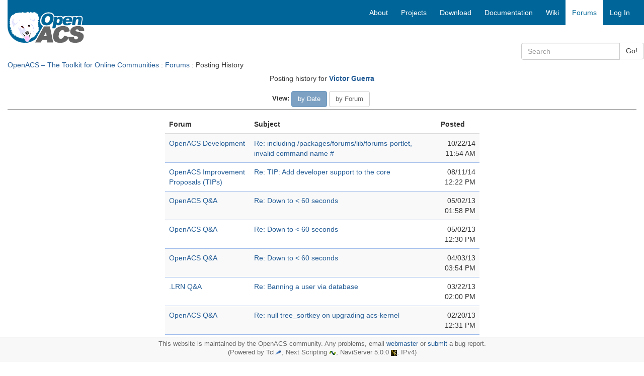

--- FILE ---
content_type: text/html; charset=utf-8
request_url: https://openacs.org/forums/user-history?user_id=112870
body_size: 11970
content:
<!DOCTYPE HTML>
<html lang="en">
<head>
    <title>Forums: Posting history for Victor Guerra</title>
    <meta name="viewport" content="width=device-width, initial-scale=1">
  <meta http-equiv="content-type" content="text/html; charset=utf-8">
  <meta name="generator" content="OpenACS version 6.0.0d1">
    <link rel="stylesheet" href="/resources/openacs-bootstrap3-theme/css/all.min.css" type="text/css" media="all">
   <script type="text/javascript" src="/resources/openacs-bootstrap3-theme/js/all.min.js" async="async" nonce="2CA4AEB683311BE170F62DB46724DF037CEE6025"></script>

</head>
<body>
  


<div class="container-fluid">
    <!-- START HEADER -->
    <div class="row header">     
            <!-- large icon fo large screens -->
    <div class="col-sm-4 col-md-3 hidden-xs">
        <div class="logo-wrapper"><span class="invisible">logo</span></div>
        <div class="logo">  
            <a href="/">
            
                <img src="/resources/openacs-bootstrap3-theme/images/openacs2.png" alt="Home">
            
            </a>
        </div>
    </div>
    
    <div class="col-sm-8 col-md-9" style="padding-right:0;">
        <nav class="navbar navbar-default main-nav">
            <div class="container-fluid">
                <div class="navbar-header">
                    <button type="button" class="navbar-toggle collapsed" data-toggle="collapse" data-target="#bs-example-navbar-collapse-1" aria-expanded="false">
                        <span class="sr-only">Toggle navigation</span>
                        <span class="icon-bar"></span>
                        <span class="icon-bar"></span>
                        <span class="icon-bar"></span>
                    </button>
                    <!--  small icon for xs screens -->
                    <span class="hidden-lg hidden-md hidden-sm"><a class="navbar-brand" href="/" style="padding:3px;">
                    
                        <img src="/resources/openacs-bootstrap3-theme/images/openacs2_xs.png" alt="Home" width=100 height=44></a></span>

                    
                </div>
    
                <div class="collapse navbar-collapse" id="bs-example-navbar-collapse-1">
                
                    <div class="block-marker">Begin main navigation</div>
                    <ul class="nav navbar-nav navbar-right">
                        
    <!-- main -->
    
                    <li>
                        <a href="/about/"
                         title="About OpenACS" accesskey="0" tabindex="0">
                        
        <span class="hidden-sm">About</span>
        <span class="hidden-lg hidden-md hidden-xs"><i class="glyphicon glyphicon-info-sign" aria-hidden="true"></i></span>
    </a>
                    </li>
                
                    <li>
                        <a href="/projects/"
                         title="Projects based on OpenACS" accesskey="1" tabindex="1">
                        
        <span class="hidden-sm">Projects</span>
        <span class="hidden-lg hidden-md hidden-xs"><i class="glyphicon glyphicon-road" aria-hidden="true"></i></span>
    </a>
                    </li>
                
                    <li>
                        <a href="/projects/openacs/download/"
                         title="Download OpenACS" accesskey="2" tabindex="2">
                        
        <span class="hidden-sm">Download</span>
        <span class="hidden-lg hidden-md hidden-xs"><i class="glyphicon glyphicon-save" aria-hidden="true"></i></span>
    </a>
                    </li>
                
                    <li>
                        <a href="/doc/"
                         title="OpenACS Core, API and Package Documentation" accesskey="3" tabindex="3">
                        
        <span class="hidden-sm">Documentation</span>
        <span class="hidden-lg hidden-md hidden-xs"><i class="glyphicon glyphicon-file" aria-hidden="true"></i></span>
    </a>
                    </li>
                
                    <li>
                        <a href="/xowiki/"
                         title="Wiki with User Contributed Content" accesskey="4" tabindex="4">
                        
        <span class="hidden-sm">Wiki</span>
        <span class="hidden-lg hidden-md hidden-xs"><i class="glyphicon glyphicon-paperclip" aria-hidden="true"></i></span>
    </a>
                    </li>
                
                    <li id="main-navigation-active" class="active">
                        <a href="/forums/"
                         title="OpenACS and DotLRN Discussion Forums" accesskey="5" tabindex="5">
                        
        <span class="hidden-sm">Forums</span>
        <span class="hidden-lg hidden-md hidden-xs"><i class="glyphicon glyphicon-comment" aria-hidden="true"></i></span>
    </a>
                    </li>
                
    <li><a href="/register/?return_url=/forums/user-history?user_id%3d112870">Log In</a></li>

                         
                    </ul>
    
                </div><!-- /.navbar-collapse -->
            </div>
        </nav>
    </div>
<div class="searchfield">
    <div class="col-xs-12 col-sm-6 col-md-3 col-sm-offset-6 col-md-offset-9 search">
        <form method="GET" action="/search/search" class="form-inline">
            <div class="input-group">
                <input type="search" class="form-control" name="q" title="Enter keywords to search for" maxlength="256" placeholder="Search">
                <input type="hidden" name="__csrf_token" value="3BFA96A118670F86739BE326FA36022D3190B899">
                <span class="input-group-btn">
                    <button type="submit" class="btn btn-default">Go!</button>
                </span>
            </div>
        </form>
    </div>
</div>

 <div class="col-xs-12 context"> <a href="/">OpenACS – The Toolkit for Online Communities</a> : <a href="/forums/">Forums</a> : Posting History </div> 
    </div>
    <!-- END HEADER -->
  
    
    
    <div class="block-marker">Begin main content</div>
    <div class="main-content" style="margin-bottom:100px;">
        <div style="text-align: center; margin: auto;">

<p>
  Posting history for
  <strong>
    <a href="/shared/community-member?user_id=112870">Victor Guerra</a>
  </strong>
</p>

<div><div class="dimensional dimensional-list"><ul class="list-inline">

<li><span style="font-weight:bold">View:</span>
<span class="btn btn-primary">by Date</span>
  <a class="btn btn-default" href="/forums/user-history?user_id=112870&amp;view=forum">by Forum</a>
  </li>

</ul></div>

</div>



<table class="table table-striped table-auto" cellpadding="3" cellspacing="1" style="width: 50%; text-align: center; margin: auto" summary="Data for messages">
  
    <thead>
      <tr class="list-header">
      
        <th class="list-table" align="left" id="messages_forum_name" nowrap>
          
            Forum
          
        </th>
      
        <th class="list-table" align="left" id="messages_subject" nowrap>
          
            Subject
          
        </th>
      
        <th class="list-table" align="right" id="messages_posting_date_pretty" nowrap>
          
            Posted
          
        </th>
      
    </tr>
    </thead>
  

<!-- START TFOOT for Aggregate func -->
  
    
  
<!-- END of TFOOT -->


  

    <tbody>
    
              <tr class="odd">
            
  
              <td class="list-table" align="left" headers="messages_forum_name">
                <a href="forum-view?forum_id=14014">OpenACS Development</a>
              </td>
            
              <td class="list-table" align="left" headers="messages_subject">
                <a href="message-view?message_id=4196817">Re: including /packages/forums/lib/forums-portlet, invalid command name #</a>
              </td>
            
              <td class="list-table" align="right" headers="messages_posting_date_pretty">
                10/22/14 11:54 AM
              </td>
            
          </tr>
        
      
              <tr class="even">
            
  
              <td class="list-table" align="left" headers="messages_forum_name">
                <a href="forum-view?forum_id=115570">OpenACS Improvement Proposals (TIPs)</a>
              </td>
            
              <td class="list-table" align="left" headers="messages_subject">
                <a href="message-view?message_id=4173060">Re: TIP: Add developer support to the core</a>
              </td>
            
              <td class="list-table" align="right" headers="messages_posting_date_pretty">
                08/11/14 12:22 PM
              </td>
            
          </tr>
        
      
              <tr class="odd">
            
  
              <td class="list-table" align="left" headers="messages_forum_name">
                <a href="forum-view?forum_id=14013">OpenACS Q&amp;A</a>
              </td>
            
              <td class="list-table" align="left" headers="messages_subject">
                <a href="message-view?message_id=4043975">Re: Down to &lt; 60 seconds</a>
              </td>
            
              <td class="list-table" align="right" headers="messages_posting_date_pretty">
                05/02/13 01:58 PM
              </td>
            
          </tr>
        
      
              <tr class="even">
            
  
              <td class="list-table" align="left" headers="messages_forum_name">
                <a href="forum-view?forum_id=14013">OpenACS Q&amp;A</a>
              </td>
            
              <td class="list-table" align="left" headers="messages_subject">
                <a href="message-view?message_id=4043972">Re: Down to &lt; 60 seconds</a>
              </td>
            
              <td class="list-table" align="right" headers="messages_posting_date_pretty">
                05/02/13 12:30 PM
              </td>
            
          </tr>
        
      
              <tr class="odd">
            
  
              <td class="list-table" align="left" headers="messages_forum_name">
                <a href="forum-view?forum_id=14013">OpenACS Q&amp;A</a>
              </td>
            
              <td class="list-table" align="left" headers="messages_subject">
                <a href="message-view?message_id=4030738">Re: Down to &lt; 60 seconds</a>
              </td>
            
              <td class="list-table" align="right" headers="messages_posting_date_pretty">
                04/03/13 03:54 PM
              </td>
            
          </tr>
        
      
              <tr class="even">
            
  
              <td class="list-table" align="left" headers="messages_forum_name">
                <a href="forum-view?forum_id=14017">.LRN Q&amp;A</a>
              </td>
            
              <td class="list-table" align="left" headers="messages_subject">
                <a href="message-view?message_id=4027974">Re: Banning a user via database</a>
              </td>
            
              <td class="list-table" align="right" headers="messages_posting_date_pretty">
                03/22/13 02:00 PM
              </td>
            
          </tr>
        
      
              <tr class="odd">
            
  
              <td class="list-table" align="left" headers="messages_forum_name">
                <a href="forum-view?forum_id=14013">OpenACS Q&amp;A</a>
              </td>
            
              <td class="list-table" align="left" headers="messages_subject">
                <a href="message-view?message_id=4020140">Re: null tree_sortkey on upgrading acs-kernel</a>
              </td>
            
              <td class="list-table" align="right" headers="messages_posting_date_pretty">
                02/20/13 12:31 PM
              </td>
            
          </tr>
        
      
              <tr class="even">
            
  
              <td class="list-table" align="left" headers="messages_forum_name">
                <a href="forum-view?forum_id=14014">OpenACS Development</a>
              </td>
            
              <td class="list-table" align="left" headers="messages_subject">
                <a href="message-view?message_id=3959984">Re: Compatibility Matrix</a>
              </td>
            
              <td class="list-table" align="right" headers="messages_posting_date_pretty">
                08/20/12 02:22 PM
              </td>
            
          </tr>
        
      
              <tr class="odd">
            
  
              <td class="list-table" align="left" headers="messages_forum_name">
                <a href="forum-view?forum_id=14014">OpenACS Development</a>
              </td>
            
              <td class="list-table" align="left" headers="messages_subject">
                <a href="message-view?message_id=3959981">Re: Missing pgbin in config.tcl</a>
              </td>
            
              <td class="list-table" align="right" headers="messages_posting_date_pretty">
                08/20/12 02:15 PM
              </td>
            
          </tr>
        
      
              <tr class="even">
            
  
              <td class="list-table" align="left" headers="messages_forum_name">
                <a href="forum-view?forum_id=14013">OpenACS Q&amp;A</a>
              </td>
            
              <td class="list-table" align="left" headers="messages_subject">
                <a href="message-view?message_id=3925451">Re: Fatal: received fatal signal 11 - new error after years!</a>
              </td>
            
              <td class="list-table" align="right" headers="messages_posting_date_pretty">
                05/31/12 10:06 AM
              </td>
            
          </tr>
        
      
              <tr class="odd">
            
  
              <td class="list-table" align="left" headers="messages_forum_name">
                <a href="forum-view?forum_id=14014">OpenACS Development</a>
              </td>
            
              <td class="list-table" align="left" headers="messages_subject">
                <a href="message-view?message_id=3903875">Re: GitHub repository</a>
              </td>
            
              <td class="list-table" align="right" headers="messages_posting_date_pretty">
                04/30/12 02:10 PM
              </td>
            
          </tr>
        
      
              <tr class="even">
            
  
              <td class="list-table" align="left" headers="messages_forum_name">
                <a href="forum-view?forum_id=14014">OpenACS Development</a>
              </td>
            
              <td class="list-table" align="left" headers="messages_subject">
                <a href="message-view?message_id=3903817">Re: XoWiki: ERROR:  row &#34;p_new&#34; has no field &#34;page_order&#34;</a>
              </td>
            
              <td class="list-table" align="right" headers="messages_posting_date_pretty">
                04/30/12 12:02 PM
              </td>
            
          </tr>
        
      
              <tr class="odd">
            
  
              <td class="list-table" align="left" headers="messages_forum_name">
                <a href="forum-view?forum_id=115570">OpenACS Improvement Proposals (TIPs)</a>
              </td>
            
              <td class="list-table" align="left" headers="messages_subject">
                <a href="message-view?message_id=3853792">Re: TIP#154 Add AllowHTTPSRedirects parameter to acs-tcl</a>
              </td>
            
              <td class="list-table" align="right" headers="messages_posting_date_pretty">
                02/13/12 03:28 PM
              </td>
            
          </tr>
        
      
              <tr class="even">
            
  
              <td class="list-table" align="left" headers="messages_forum_name">
                <a href="forum-view?forum_id=14014">OpenACS Development</a>
              </td>
            
              <td class="list-table" align="left" headers="messages_subject">
                <a href="message-view?message_id=3853778">Re: HTTPS not in security::locations when using nginx proxy for SSL</a>
              </td>
            
              <td class="list-table" align="right" headers="messages_posting_date_pretty">
                02/13/12 03:09 PM
              </td>
            
          </tr>
        
      
              <tr class="odd">
            
  
              <td class="list-table" align="left" headers="messages_forum_name">
                <a href="forum-view?forum_id=14014">OpenACS Development</a>
              </td>
            
              <td class="list-table" align="left" headers="messages_subject">
                <a href="message-view?message_id=3836518">Re: Compatibility Matrix</a>
              </td>
            
              <td class="list-table" align="right" headers="messages_posting_date_pretty">
                01/24/12 03:20 PM
              </td>
            
          </tr>
        
      
              <tr class="even">
            
  
              <td class="list-table" align="left" headers="messages_forum_name">
                <a href="forum-view?forum_id=14014">OpenACS Development</a>
              </td>
            
              <td class="list-table" align="left" headers="messages_subject">
                <a href="message-view?message_id=3835930">Re: Update on PG 9.0 changes?</a>
              </td>
            
              <td class="list-table" align="right" headers="messages_posting_date_pretty">
                01/23/12 08:58 PM
              </td>
            
          </tr>
        
      
              <tr class="odd">
            
  
              <td class="list-table" align="left" headers="messages_forum_name">
                <a href="forum-view?forum_id=14015">OpenACS CMS</a>
              </td>
            
              <td class="list-table" align="left" headers="messages_subject">
                <a href="message-view?message_id=3791970">Re: OpenACS as CMS in Brazil, new site</a>
              </td>
            
              <td class="list-table" align="right" headers="messages_posting_date_pretty">
                12/08/11 01:53 PM
              </td>
            
          </tr>
        
      
              <tr class="even">
            
  
              <td class="list-table" align="left" headers="messages_forum_name">
                <a href="forum-view?forum_id=14013">OpenACS Q&amp;A</a>
              </td>
            
              <td class="list-table" align="left" headers="messages_subject">
                <a href="message-view?message_id=3776577">Fall 2011 OCT Election - Voting process just started!</a>
              </td>
            
              <td class="list-table" align="right" headers="messages_posting_date_pretty">
                11/23/11 07:30 PM
              </td>
            
          </tr>
        
      
              <tr class="odd">
            
  
              <td class="list-table" align="left" headers="messages_forum_name">
                <a href="forum-view?forum_id=14013">OpenACS Q&amp;A</a>
              </td>
            
              <td class="list-table" align="left" headers="messages_subject">
                <a href="message-view?message_id=3776574">Re: Fall 2011 OCT Election - Procedure and Call for Nominations</a>
              </td>
            
              <td class="list-table" align="right" headers="messages_posting_date_pretty">
                11/23/11 07:21 PM
              </td>
            
          </tr>
        
      
              <tr class="even">
            
  
              <td class="list-table" align="left" headers="messages_forum_name">
                <a href="forum-view?forum_id=14014">OpenACS Development</a>
              </td>
            
              <td class="list-table" align="left" headers="messages_subject">
                <a href="message-view?message_id=3768443">Re: GitHub repo is nicely structured</a>
              </td>
            
              <td class="list-table" align="right" headers="messages_posting_date_pretty">
                11/16/11 12:56 AM
              </td>
            
          </tr>
        
      
              <tr class="odd">
            
  
              <td class="list-table" align="left" headers="messages_forum_name">
                <a href="forum-view?forum_id=14013">OpenACS Q&amp;A</a>
              </td>
            
              <td class="list-table" align="left" headers="messages_subject">
                <a href="message-view?message_id=3768424">Fall 2011 OCT Election - Procedure and Call for Nominations</a>
              </td>
            
              <td class="list-table" align="right" headers="messages_posting_date_pretty">
                11/16/11 12:31 AM
              </td>
            
          </tr>
        
      
              <tr class="even">
            
  
              <td class="list-table" align="left" headers="messages_forum_name">
                <a href="forum-view?forum_id=14014">OpenACS Development</a>
              </td>
            
              <td class="list-table" align="left" headers="messages_subject">
                <a href="message-view?message_id=3768379">Re: GitHub repo is nicely structured</a>
              </td>
            
              <td class="list-table" align="right" headers="messages_posting_date_pretty">
                11/15/11 11:37 PM
              </td>
            
          </tr>
        
      
              <tr class="odd">
            
  
              <td class="list-table" align="left" headers="messages_forum_name">
                <a href="forum-view?forum_id=14014">OpenACS Development</a>
              </td>
            
              <td class="list-table" align="left" headers="messages_subject">
                <a href="message-view?message_id=3701944">Re: xowiki external links</a>
              </td>
            
              <td class="list-table" align="right" headers="messages_posting_date_pretty">
                08/30/11 11:31 AM
              </td>
            
          </tr>
        
      
              <tr class="even">
            
  
              <td class="list-table" align="left" headers="messages_forum_name">
                <a href="forum-view?forum_id=14014">OpenACS Development</a>
              </td>
            
              <td class="list-table" align="left" headers="messages_subject">
                <a href="message-view?message_id=3689993">Re: exec bash command pdftk within TCL page</a>
              </td>
            
              <td class="list-table" align="right" headers="messages_posting_date_pretty">
                08/16/11 05:19 PM
              </td>
            
          </tr>
        
      
              <tr class="odd">
            
  
              <td class="list-table" align="left" headers="messages_forum_name">
                <a href="forum-view?forum_id=14013">OpenACS Q&amp;A</a>
              </td>
            
              <td class="list-table" align="left" headers="messages_subject">
                <a href="message-view?message_id=3639084">Spring 2011 OCT Election - Voting process just started!</a>
              </td>
            
              <td class="list-table" align="right" headers="messages_posting_date_pretty">
                06/01/11 09:32 PM
              </td>
            
          </tr>
        
      
              <tr class="even">
            
  
              <td class="list-table" align="left" headers="messages_forum_name">
                <a href="forum-view?forum_id=14013">OpenACS Q&amp;A</a>
              </td>
            
              <td class="list-table" align="left" headers="messages_subject">
                <a href="message-view?message_id=3634677">Spring 2011 OCT Election - Procedure and Call for Nominations</a>
              </td>
            
              <td class="list-table" align="right" headers="messages_posting_date_pretty">
                05/24/11 11:12 PM
              </td>
            
          </tr>
        
      
              <tr class="odd">
            
  
              <td class="list-table" align="left" headers="messages_forum_name">
                <a href="forum-view?forum_id=14014">OpenACS Development</a>
              </td>
            
              <td class="list-table" align="left" headers="messages_subject">
                <a href="message-view?message_id=3632847">Re: cvs repository - can&#39;t checkout some modules</a>
              </td>
            
              <td class="list-table" align="right" headers="messages_posting_date_pretty">
                05/22/11 12:57 PM
              </td>
            
          </tr>
        
      
              <tr class="even">
            
  
              <td class="list-table" align="left" headers="messages_forum_name">
                <a href="forum-view?forum_id=14014">OpenACS Development</a>
              </td>
            
              <td class="list-table" align="left" headers="messages_subject">
                <a href="message-view?message_id=3631667">Re: long_month_list - missing char for june</a>
              </td>
            
              <td class="list-table" align="right" headers="messages_posting_date_pretty">
                05/20/11 10:28 AM
              </td>
            
          </tr>
        
      
              <tr class="odd">
            
  
              <td class="list-table" align="left" headers="messages_forum_name">
                <a href="forum-view?forum_id=14013">OpenACS Q&amp;A</a>
              </td>
            
              <td class="list-table" align="left" headers="messages_subject">
                <a href="message-view?message_id=3596346">Re: Little problem with background delivery</a>
              </td>
            
              <td class="list-table" align="right" headers="messages_posting_date_pretty">
                03/17/11 02:46 AM
              </td>
            
          </tr>
        
      
              <tr class="even">
            
  
              <td class="list-table" align="left" headers="messages_forum_name">
                <a href="forum-view?forum_id=14013">OpenACS Q&amp;A</a>
              </td>
            
              <td class="list-table" align="left" headers="messages_subject">
                <a href="message-view?message_id=3588788">Re: Third Party APM Repositories?</a>
              </td>
            
              <td class="list-table" align="right" headers="messages_posting_date_pretty">
                03/02/11 12:29 AM
              </td>
            
          </tr>
        
      
              <tr class="odd">
            
  
              <td class="list-table" align="left" headers="messages_forum_name">
                <a href="forum-view?forum_id=14013">OpenACS Q&amp;A</a>
              </td>
            
              <td class="list-table" align="left" headers="messages_subject">
                <a href="message-view?message_id=3508920">Re: Broken links on documentation page</a>
              </td>
            
              <td class="list-table" align="right" headers="messages_posting_date_pretty">
                12/01/10 12:22 PM
              </td>
            
          </tr>
        
      
              <tr class="even">
            
  
              <td class="list-table" align="left" headers="messages_forum_name">
                <a href="forum-view?forum_id=14013">OpenACS Q&amp;A</a>
              </td>
            
              <td class="list-table" align="left" headers="messages_subject">
                <a href="message-view?message_id=3507988">Re: freenode #openacs channel, small problem...</a>
              </td>
            
              <td class="list-table" align="right" headers="messages_posting_date_pretty">
                11/29/10 11:50 AM
              </td>
            
          </tr>
        
      
              <tr class="odd">
            
  
              <td class="list-table" align="left" headers="messages_forum_name">
                <a href="forum-view?forum_id=14014">OpenACS Development</a>
              </td>
            
              <td class="list-table" align="left" headers="messages_subject">
                <a href="message-view?message_id=3503700">Re: Remember Me Feature Broken!</a>
              </td>
            
              <td class="list-table" align="right" headers="messages_posting_date_pretty">
                11/23/10 02:20 AM
              </td>
            
          </tr>
        
      
              <tr class="even">
            
  
              <td class="list-table" align="left" headers="messages_forum_name">
                <a href="forum-view?forum_id=14013">OpenACS Q&amp;A</a>
              </td>
            
              <td class="list-table" align="left" headers="messages_subject">
                <a href="message-view?message_id=3497423">Fall 2010 OCT Election results!</a>
              </td>
            
              <td class="list-table" align="right" headers="messages_posting_date_pretty">
                11/12/10 01:30 AM
              </td>
            
          </tr>
        
      
              <tr class="odd">
            
  
              <td class="list-table" align="left" headers="messages_forum_name">
                <a href="forum-view?forum_id=14013">OpenACS Q&amp;A</a>
              </td>
            
              <td class="list-table" align="left" headers="messages_subject">
                <a href="message-view?message_id=3488893">Re: Fall 2010 OCT Election - Procedure and Call for Nominations</a>
              </td>
            
              <td class="list-table" align="right" headers="messages_posting_date_pretty">
                10/29/10 06:48 PM
              </td>
            
          </tr>
        
      
              <tr class="even">
            
  
              <td class="list-table" align="left" headers="messages_forum_name">
                <a href="forum-view?forum_id=14013">OpenACS Q&amp;A</a>
              </td>
            
              <td class="list-table" align="left" headers="messages_subject">
                <a href="message-view?message_id=3488886">Fall 2010 OCT Election - Voting process has started!</a>
              </td>
            
              <td class="list-table" align="right" headers="messages_posting_date_pretty">
                10/29/10 06:44 PM
              </td>
            
          </tr>
        
      
              <tr class="odd">
            
  
              <td class="list-table" align="left" headers="messages_forum_name">
                <a href="forum-view?forum_id=14013">OpenACS Q&amp;A</a>
              </td>
            
              <td class="list-table" align="left" headers="messages_subject">
                <a href="message-view?message_id=3484201">Fall 2010 OCT Election - Procedure and Call for Nominations</a>
              </td>
            
              <td class="list-table" align="right" headers="messages_posting_date_pretty">
                10/19/10 10:44 PM
              </td>
            
          </tr>
        
      
              <tr class="even">
            
  
              <td class="list-table" align="left" headers="messages_forum_name">
                <a href="forum-view?forum_id=14014">OpenACS Development</a>
              </td>
            
              <td class="list-table" align="left" headers="messages_subject">
                <a href="message-view?message_id=3484125">Re: Two problems starting the aolserver</a>
              </td>
            
              <td class="list-table" align="right" headers="messages_posting_date_pretty">
                10/19/10 04:39 PM
              </td>
            
          </tr>
        
      
              <tr class="odd">
            
  
              <td class="list-table" align="left" headers="messages_forum_name">
                <a href="forum-view?forum_id=14013">OpenACS Q&amp;A</a>
              </td>
            
              <td class="list-table" align="left" headers="messages_subject">
                <a href="message-view?message_id=3482537">Re: nsldap with bind support</a>
              </td>
            
              <td class="list-table" align="right" headers="messages_posting_date_pretty">
                10/14/10 12:26 PM
              </td>
            
          </tr>
        
      
              <tr class="even">
            
  
              <td class="list-table" align="left" headers="messages_forum_name">
                <a href="forum-view?forum_id=14014">OpenACS Development</a>
              </td>
            
              <td class="list-table" align="left" headers="messages_subject">
                <a href="message-view?message_id=3478546">Re: pg-9.0 final released today; some facts you might consider...</a>
              </td>
            
              <td class="list-table" align="right" headers="messages_posting_date_pretty">
                10/06/10 11:06 PM
              </td>
            
          </tr>
        
      
              <tr class="odd">
            
  
              <td class="list-table" align="left" headers="messages_forum_name">
                <a href="forum-view?forum_id=14014">OpenACS Development</a>
              </td>
            
              <td class="list-table" align="left" headers="messages_subject">
                <a href="message-view?message_id=3478300">Re: Remember Me Feature Broken!</a>
              </td>
            
              <td class="list-table" align="right" headers="messages_posting_date_pretty">
                10/06/10 10:28 AM
              </td>
            
          </tr>
        
      
              <tr class="even">
            
  
              <td class="list-table" align="left" headers="messages_forum_name">
                <a href="forum-view?forum_id=14013">OpenACS Q&amp;A</a>
              </td>
            
              <td class="list-table" align="left" headers="messages_subject">
                <a href="message-view?message_id=3477101">Re: xowiki Folder Object</a>
              </td>
            
              <td class="list-table" align="right" headers="messages_posting_date_pretty">
                10/04/10 04:08 PM
              </td>
            
          </tr>
        
      
              <tr class="odd">
            
  
              <td class="list-table" align="left" headers="messages_forum_name">
                <a href="forum-view?forum_id=14013">OpenACS Q&amp;A</a>
              </td>
            
              <td class="list-table" align="left" headers="messages_subject">
                <a href="message-view?message_id=3474963">Re: xowiki Folder Object</a>
              </td>
            
              <td class="list-table" align="right" headers="messages_posting_date_pretty">
                09/29/10 11:24 PM
              </td>
            
          </tr>
        
      
              <tr class="even">
            
  
              <td class="list-table" align="left" headers="messages_forum_name">
                <a href="forum-view?forum_id=14013">OpenACS Q&amp;A</a>
              </td>
            
              <td class="list-table" align="left" headers="messages_subject">
                <a href="message-view?message_id=3468595">Re: CVS question - or &#34;why won&#39;t it do that&#34;?</a>
              </td>
            
              <td class="list-table" align="right" headers="messages_posting_date_pretty">
                09/20/10 10:25 PM
              </td>
            
          </tr>
        
      
              <tr class="odd">
            
  
              <td class="list-table" align="left" headers="messages_forum_name">
                <a href="forum-view?forum_id=14013">OpenACS Q&amp;A</a>
              </td>
            
              <td class="list-table" align="left" headers="messages_subject">
                <a href="message-view?message_id=3391701">Spring 2010 OCT Election results</a>
              </td>
            
              <td class="list-table" align="right" headers="messages_posting_date_pretty">
                06/16/10 11:14 PM
              </td>
            
          </tr>
        
      
              <tr class="even">
            
  
              <td class="list-table" align="left" headers="messages_forum_name">
                <a href="forum-view?forum_id=14014">OpenACS Development</a>
              </td>
            
              <td class="list-table" align="left" headers="messages_subject">
                <a href="message-view?message_id=3377928">Re: Strange intermittent xowiki form-fill error caused by Xinha.</a>
              </td>
            
              <td class="list-table" align="right" headers="messages_posting_date_pretty">
                06/04/10 01:20 PM
              </td>
            
          </tr>
        
      
              <tr class="odd">
            
  
              <td class="list-table" align="left" headers="messages_forum_name">
                <a href="forum-view?forum_id=14014">OpenACS Development</a>
              </td>
            
              <td class="list-table" align="left" headers="messages_subject">
                <a href="message-view?message_id=3375682">Re: Strange intermittent xowiki form-fill error caused by Xinha.</a>
              </td>
            
              <td class="list-table" align="right" headers="messages_posting_date_pretty">
                06/03/10 12:55 AM
              </td>
            
          </tr>
        
      
              <tr class="even">
            
  
              <td class="list-table" align="left" headers="messages_forum_name">
                <a href="forum-view?forum_id=14013">OpenACS Q&amp;A</a>
              </td>
            
              <td class="list-table" align="left" headers="messages_subject">
                <a href="message-view?message_id=3372763">Re: Spring 2010 OCT election procedure and call for nominations</a>
              </td>
            
              <td class="list-table" align="right" headers="messages_posting_date_pretty">
                05/31/10 10:35 PM
              </td>
            
          </tr>
        
      
              <tr class="odd">
            
  
              <td class="list-table" align="left" headers="messages_forum_name">
                <a href="forum-view?forum_id=14013">OpenACS Q&amp;A</a>
              </td>
            
              <td class="list-table" align="left" headers="messages_subject">
                <a href="message-view?message_id=3372759">Spring 2010 OCT Election - Voting process about to begin!</a>
              </td>
            
              <td class="list-table" align="right" headers="messages_posting_date_pretty">
                05/31/10 10:34 PM
              </td>
            
          </tr>
        
      
              <tr class="even">
            
  
              <td class="list-table" align="left" headers="messages_forum_name">
                <a href="forum-view?forum_id=14013">OpenACS Q&amp;A</a>
              </td>
            
              <td class="list-table" align="left" headers="messages_subject">
                <a href="message-view?message_id=3366537">Spring 2010 OCT election procedure and call for nominations</a>
              </td>
            
              <td class="list-table" align="right" headers="messages_posting_date_pretty">
                05/21/10 10:09 PM
              </td>
            
          </tr>
        
      
              <tr class="odd">
            
  
              <td class="list-table" align="left" headers="messages_forum_name">
                <a href="forum-view?forum_id=115570">OpenACS Improvement Proposals (TIPs)</a>
              </td>
            
              <td class="list-table" align="left" headers="messages_subject">
                <a href="message-view?message_id=3357564">Re: TIP #143 (Proposed): Make Tcl 8.5 a platform requirement for OpenACS 5.6+</a>
              </td>
            
              <td class="list-table" align="right" headers="messages_posting_date_pretty">
                05/05/10 06:09 PM
              </td>
            
          </tr>
        
      
              <tr class="even">
            
  
              <td class="list-table" align="left" headers="messages_forum_name">
                <a href="forum-view?forum_id=14014">OpenACS Development</a>
              </td>
            
              <td class="list-table" align="left" headers="messages_subject">
                <a href="message-view?message_id=3349859">Re: upgrade acs-templating 5.1.5 to 5.5.1</a>
              </td>
            
              <td class="list-table" align="right" headers="messages_posting_date_pretty">
                04/22/10 10:23 AM
              </td>
            
          </tr>
        
      
              <tr class="odd">
            
  
              <td class="list-table" align="left" headers="messages_forum_name">
                <a href="forum-view?forum_id=14013">OpenACS Q&amp;A</a>
              </td>
            
              <td class="list-table" align="left" headers="messages_subject">
                <a href="message-view?message_id=3331261">Re: Add a new device into openacs</a>
              </td>
            
              <td class="list-table" align="right" headers="messages_posting_date_pretty">
                03/18/10 10:26 AM
              </td>
            
          </tr>
        
      
              <tr class="even">
            
  
              <td class="list-table" align="left" headers="messages_forum_name">
                <a href="forum-view?forum_id=14014">OpenACS Development</a>
              </td>
            
              <td class="list-table" align="left" headers="messages_subject">
                <a href="message-view?message_id=3301905">Re: util_memoize_flush_regexp does not scale</a>
              </td>
            
              <td class="list-table" align="right" headers="messages_posting_date_pretty">
                01/22/10 11:09 PM
              </td>
            
          </tr>
        
      
              <tr class="odd">
            
  
              <td class="list-table" align="left" headers="messages_forum_name">
                <a href="forum-view?forum_id=14014">OpenACS Development</a>
              </td>
            
              <td class="list-table" align="left" headers="messages_subject">
                <a href="message-view?message_id=3296350">CVS Repository under maintainace</a>
              </td>
            
              <td class="list-table" align="right" headers="messages_posting_date_pretty">
                01/20/10 11:24 AM
              </td>
            
          </tr>
        
      
              <tr class="even">
            
  
              <td class="list-table" align="left" headers="messages_forum_name">
                <a href="forum-view?forum_id=14014">OpenACS Development</a>
              </td>
            
              <td class="list-table" align="left" headers="messages_subject">
                <a href="message-view?message_id=3108051">Re: part of cvs.openacs.org not working</a>
              </td>
            
              <td class="list-table" align="right" headers="messages_posting_date_pretty">
                11/22/09 03:33 PM
              </td>
            
          </tr>
        
      
              <tr class="odd">
            
  
              <td class="list-table" align="left" headers="messages_forum_name">
                <a href="forum-view?forum_id=14013">OpenACS Q&amp;A</a>
              </td>
            
              <td class="list-table" align="left" headers="messages_subject">
                <a href="message-view?message_id=3100541">Re: Upgrade question.</a>
              </td>
            
              <td class="list-table" align="right" headers="messages_posting_date_pretty">
                11/19/09 12:57 AM
              </td>
            
          </tr>
        
      
              <tr class="even">
            
  
              <td class="list-table" align="left" headers="messages_forum_name">
                <a href="forum-view?forum_id=14013">OpenACS Q&amp;A</a>
              </td>
            
              <td class="list-table" align="left" headers="messages_subject">
                <a href="message-view?message_id=3086957">Fall 2009 Oct Election results</a>
              </td>
            
              <td class="list-table" align="right" headers="messages_posting_date_pretty">
                11/11/09 11:04 PM
              </td>
            
          </tr>
        
      
              <tr class="odd">
            
  
              <td class="list-table" align="left" headers="messages_forum_name">
                <a href="forum-view?forum_id=14014">OpenACS Development</a>
              </td>
            
              <td class="list-table" align="left" headers="messages_subject">
                <a href="message-view?message_id=3059500">Re: aolserver on port 80</a>
              </td>
            
              <td class="list-table" align="right" headers="messages_posting_date_pretty">
                11/01/09 04:08 PM
              </td>
            
          </tr>
        
      
              <tr class="even">
            
  
              <td class="list-table" align="left" headers="messages_forum_name">
                <a href="forum-view?forum_id=14013">OpenACS Q&amp;A</a>
              </td>
            
              <td class="list-table" align="left" headers="messages_subject">
                <a href="message-view?message_id=3032638">Fall 2009 OCT Election - Voting process about to begin!</a>
              </td>
            
              <td class="list-table" align="right" headers="messages_posting_date_pretty">
                10/24/09 01:58 PM
              </td>
            
          </tr>
        
      
              <tr class="odd">
            
  
              <td class="list-table" align="left" headers="messages_forum_name">
                <a href="forum-view?forum_id=14013">OpenACS Q&amp;A</a>
              </td>
            
              <td class="list-table" align="left" headers="messages_subject">
                <a href="message-view?message_id=3027196">Re: Fall 2009 OCT election procedure and call for nominations</a>
              </td>
            
              <td class="list-table" align="right" headers="messages_posting_date_pretty">
                10/21/09 01:18 PM
              </td>
            
          </tr>
        
      
              <tr class="even">
            
  
              <td class="list-table" align="left" headers="messages_forum_name">
                <a href="forum-view?forum_id=14013">OpenACS Q&amp;A</a>
              </td>
            
              <td class="list-table" align="left" headers="messages_subject">
                <a href="message-view?message_id=3015135">Re: Fall 2009 OCT election procedure and call for nominations</a>
              </td>
            
              <td class="list-table" align="right" headers="messages_posting_date_pretty">
                10/15/09 11:55 AM
              </td>
            
          </tr>
        
      
              <tr class="odd">
            
  
              <td class="list-table" align="left" headers="messages_forum_name">
                <a href="forum-view?forum_id=14013">OpenACS Q&amp;A</a>
              </td>
            
              <td class="list-table" align="left" headers="messages_subject">
                <a href="message-view?message_id=3014462">Fall 2009 OCT election procedure and call for nominations</a>
              </td>
            
              <td class="list-table" align="right" headers="messages_posting_date_pretty">
                10/15/09 12:01 AM
              </td>
            
          </tr>
        
      
              <tr class="even">
            
  
              <td class="list-table" align="left" headers="messages_forum_name">
                <a href="forum-view?forum_id=14014">OpenACS Development</a>
              </td>
            
              <td class="list-table" align="left" headers="messages_subject">
                <a href="message-view?message_id=3002773">Re: XoWiki User/Admin Rights to use Tags and Attributes, Per Page Permissions?</a>
              </td>
            
              <td class="list-table" align="right" headers="messages_posting_date_pretty">
                10/07/09 03:19 PM
              </td>
            
          </tr>
        
      
              <tr class="odd">
            
  
              <td class="list-table" align="left" headers="messages_forum_name">
                <a href="forum-view?forum_id=14014">OpenACS Development</a>
              </td>
            
              <td class="list-table" align="left" headers="messages_subject">
                <a href="message-view?message_id=2989733">Re: Translation server, spanish (almost) done</a>
              </td>
            
              <td class="list-table" align="right" headers="messages_posting_date_pretty">
                10/01/09 11:44 AM
              </td>
            
          </tr>
        
      
              <tr class="even">
            
  
              <td class="list-table" align="left" headers="messages_forum_name">
                <a href="forum-view?forum_id=14013">OpenACS Q&amp;A</a>
              </td>
            
              <td class="list-table" align="left" headers="messages_subject">
                <a href="message-view?message_id=2849677">Re: Another &#39;How-to&#34; question with xowiki</a>
              </td>
            
              <td class="list-table" align="right" headers="messages_posting_date_pretty">
                07/16/09 03:24 PM
              </td>
            
          </tr>
        
      
              <tr class="odd">
            
  
              <td class="list-table" align="left" headers="messages_forum_name">
                <a href="forum-view?forum_id=14013">OpenACS Q&amp;A</a>
              </td>
            
              <td class="list-table" align="left" headers="messages_subject">
                <a href="message-view?message_id=2849664">Re: Another &#39;How-to&#34; question with xowiki</a>
              </td>
            
              <td class="list-table" align="right" headers="messages_posting_date_pretty">
                07/16/09 03:17 PM
              </td>
            
          </tr>
        
      
              <tr class="even">
            
  
              <td class="list-table" align="left" headers="messages_forum_name">
                <a href="forum-view?forum_id=14013">OpenACS Q&amp;A</a>
              </td>
            
              <td class="list-table" align="left" headers="messages_subject">
                <a href="message-view?message_id=2849650">Re: Another &#39;How-to&#34; question with xowiki</a>
              </td>
            
              <td class="list-table" align="right" headers="messages_posting_date_pretty">
                07/16/09 02:59 PM
              </td>
            
          </tr>
        
      
              <tr class="odd">
            
  
              <td class="list-table" align="left" headers="messages_forum_name">
                <a href="forum-view?forum_id=14013">OpenACS Q&amp;A</a>
              </td>
            
              <td class="list-table" align="left" headers="messages_subject">
                <a href="message-view?message_id=2675035">Spring 2009 OCT Election results</a>
              </td>
            
              <td class="list-table" align="right" headers="messages_posting_date_pretty">
                04/03/09 02:55 PM
              </td>
            
          </tr>
        
      
              <tr class="even">
            
  
              <td class="list-table" align="left" headers="messages_forum_name">
                <a href="forum-view?forum_id=14013">OpenACS Q&amp;A</a>
              </td>
            
              <td class="list-table" align="left" headers="messages_subject">
                <a href="message-view?message_id=2663712">Re: Debian Installer Update (openacs 5.4.3 debian/ubuntu packages released)</a>
              </td>
            
              <td class="list-table" align="right" headers="messages_posting_date_pretty">
                03/27/09 08:24 PM
              </td>
            
          </tr>
        
      
              <tr class="odd">
            
  
              <td class="list-table" align="left" headers="messages_forum_name">
                <a href="forum-view?forum_id=14013">OpenACS Q&amp;A</a>
              </td>
            
              <td class="list-table" align="left" headers="messages_subject">
                <a href="message-view?message_id=2663614">Re: Res:  Re: Res:  Debian Installer Update (openacs 5.4.3 debian/ubuntu packages released)</a>
              </td>
            
              <td class="list-table" align="right" headers="messages_posting_date_pretty">
                03/27/09 07:36 PM
              </td>
            
          </tr>
        
      
              <tr class="even">
            
  
              <td class="list-table" align="left" headers="messages_forum_name">
                <a href="forum-view?forum_id=14013">OpenACS Q&amp;A</a>
              </td>
            
              <td class="list-table" align="left" headers="messages_subject">
                <a href="message-view?message_id=2646502">Spring 2009 OCT Election - Voting process about to begin!</a>
              </td>
            
              <td class="list-table" align="right" headers="messages_posting_date_pretty">
                03/21/09 10:10 AM
              </td>
            
          </tr>
        
      
              <tr class="odd">
            
  
              <td class="list-table" align="left" headers="messages_forum_name">
                <a href="forum-view?forum_id=14013">OpenACS Q&amp;A</a>
              </td>
            
              <td class="list-table" align="left" headers="messages_subject">
                <a href="message-view?message_id=2639094">Re: Uptime broken ... not my fault this time</a>
              </td>
            
              <td class="list-table" align="right" headers="messages_posting_date_pretty">
                03/17/09 02:32 PM
              </td>
            
          </tr>
        
      
              <tr class="even">
            
  
              <td class="list-table" align="left" headers="messages_forum_name">
                <a href="forum-view?forum_id=14013">OpenACS Q&amp;A</a>
              </td>
            
              <td class="list-table" align="left" headers="messages_subject">
                <a href="message-view?message_id=2635080">Spring 2009 OCT Election procedure and Call for Nominations</a>
              </td>
            
              <td class="list-table" align="right" headers="messages_posting_date_pretty">
                03/15/09 09:36 PM
              </td>
            
          </tr>
        
      
              <tr class="odd">
            
  
              <td class="list-table" align="left" headers="messages_forum_name">
                <a href="forum-view?forum_id=14014">OpenACS Development</a>
              </td>
            
              <td class="list-table" align="left" headers="messages_subject">
                <a href="message-view?message_id=2631624">Re: Moving OpenACS.org to new hardware</a>
              </td>
            
              <td class="list-table" align="right" headers="messages_posting_date_pretty">
                03/12/09 12:56 PM
              </td>
            
          </tr>
        
      
              <tr class="even">
            
  
              <td class="list-table" align="left" headers="messages_forum_name">
                <a href="forum-view?forum_id=14014">OpenACS Development</a>
              </td>
            
              <td class="list-table" align="left" headers="messages_subject">
                <a href="message-view?message_id=2629775">Moving OpenACS.org to new hardware</a>
              </td>
            
              <td class="list-table" align="right" headers="messages_posting_date_pretty">
                03/11/09 02:05 AM
              </td>
            
          </tr>
        
      
              <tr class="odd">
            
  
              <td class="list-table" align="left" headers="messages_forum_name">
                <a href="forum-view?forum_id=14014">OpenACS Development</a>
              </td>
            
              <td class="list-table" align="left" headers="messages_subject">
                <a href="message-view?message_id=2611754">Vienna Universtiy of Economics hiring Openacs developers</a>
              </td>
            
              <td class="list-table" align="right" headers="messages_posting_date_pretty">
                02/23/09 02:39 PM
              </td>
            
          </tr>
        
      
              <tr class="even">
            
  
              <td class="list-table" align="left" headers="messages_forum_name">
                <a href="forum-view?forum_id=14013">OpenACS Q&amp;A</a>
              </td>
            
              <td class="list-table" align="left" headers="messages_subject">
                <a href="message-view?message_id=2345796">Fall 2008 OCT Election results</a>
              </td>
            
              <td class="list-table" align="right" headers="messages_posting_date_pretty">
                11/01/08 11:25 PM
              </td>
            
          </tr>
        
      
              <tr class="odd">
            
  
              <td class="list-table" align="left" headers="messages_forum_name">
                <a href="forum-view?forum_id=14013">OpenACS Q&amp;A</a>
              </td>
            
              <td class="list-table" align="left" headers="messages_subject">
                <a href="message-view?message_id=2315747">Re: Code inside display_template in an element of a list template</a>
              </td>
            
              <td class="list-table" align="right" headers="messages_posting_date_pretty">
                10/30/08 11:37 AM
              </td>
            
          </tr>
        
      
              <tr class="even">
            
  
              <td class="list-table" align="left" headers="messages_forum_name">
                <a href="forum-view?forum_id=14014">OpenACS Development</a>
              </td>
            
              <td class="list-table" align="left" headers="messages_subject">
                <a href="message-view?message_id=2315467">Re: Win32-OpenACS version 1.9 with Windows Installer</a>
              </td>
            
              <td class="list-table" align="right" headers="messages_posting_date_pretty">
                10/30/08 10:59 AM
              </td>
            
          </tr>
        
      
              <tr class="odd">
            
  
              <td class="list-table" align="left" headers="messages_forum_name">
                <a href="forum-view?forum_id=14017">.LRN Q&amp;A</a>
              </td>
            
              <td class="list-table" align="left" headers="messages_subject">
                <a href="message-view?message_id=2240837">Re: forums administration portlet title i18n done, but doesn&#39;t work</a>
              </td>
            
              <td class="list-table" align="right" headers="messages_posting_date_pretty">
                10/23/08 12:26 PM
              </td>
            
          </tr>
        
      
              <tr class="even">
            
  
              <td class="list-table" align="left" headers="messages_forum_name">
                <a href="forum-view?forum_id=14013">OpenACS Q&amp;A</a>
              </td>
            
              <td class="list-table" align="left" headers="messages_subject">
                <a href="message-view?message_id=2204294">Re: Fall 2008 OCT Election - Voting process about to begin!</a>
              </td>
            
              <td class="list-table" align="right" headers="messages_posting_date_pretty">
                10/19/08 02:35 AM
              </td>
            
          </tr>
        
      
              <tr class="odd">
            
  
              <td class="list-table" align="left" headers="messages_forum_name">
                <a href="forum-view?forum_id=14013">OpenACS Q&amp;A</a>
              </td>
            
              <td class="list-table" align="left" headers="messages_subject">
                <a href="message-view?message_id=2203681">Re: Res:  Fall 2008 OCT Election procedure and Call for Nominations</a>
              </td>
            
              <td class="list-table" align="right" headers="messages_posting_date_pretty">
                10/19/08 12:41 AM
              </td>
            
          </tr>
        
      
              <tr class="even">
            
  
              <td class="list-table" align="left" headers="messages_forum_name">
                <a href="forum-view?forum_id=14013">OpenACS Q&amp;A</a>
              </td>
            
              <td class="list-table" align="left" headers="messages_subject">
                <a href="message-view?message_id=2203610">Fall 2008 OCT Election - Voting process about to begin!</a>
              </td>
            
              <td class="list-table" align="right" headers="messages_posting_date_pretty">
                10/19/08 12:40 AM
              </td>
            
          </tr>
        
      
              <tr class="odd">
            
  
              <td class="list-table" align="left" headers="messages_forum_name">
                <a href="forum-view?forum_id=14013">OpenACS Q&amp;A</a>
              </td>
            
              <td class="list-table" align="left" headers="messages_subject">
                <a href="message-view?message_id=2199182">Re: Res:  Fall 2008 OCT Election procedure and Call for Nominations</a>
              </td>
            
              <td class="list-table" align="right" headers="messages_posting_date_pretty">
                10/18/08 11:44 AM
              </td>
            
          </tr>
        
      
              <tr class="even">
            
  
              <td class="list-table" align="left" headers="messages_forum_name">
                <a href="forum-view?forum_id=14013">OpenACS Q&amp;A</a>
              </td>
            
              <td class="list-table" align="left" headers="messages_subject">
                <a href="message-view?message_id=2126781">Fall 2008 OCT Election procedure and Call for Nominations</a>
              </td>
            
              <td class="list-table" align="right" headers="messages_posting_date_pretty">
                10/09/08 11:15 PM
              </td>
            
          </tr>
        
      
              <tr class="odd">
            
  
              <td class="list-table" align="left" headers="messages_forum_name">
                <a href="forum-view?forum_id=14013">OpenACS Q&amp;A</a>
              </td>
            
              <td class="list-table" align="left" headers="messages_subject">
                <a href="message-view?message_id=2068667">Re: OpenACS Tutorial at Tcl2008</a>
              </td>
            
              <td class="list-table" align="right" headers="messages_posting_date_pretty">
                10/01/08 06:45 PM
              </td>
            
          </tr>
        
      
              <tr class="even">
            
  
              <td class="list-table" align="left" headers="messages_forum_name">
                <a href="forum-view?forum_id=14014">OpenACS Development</a>
              </td>
            
              <td class="list-table" align="left" headers="messages_subject">
                <a href="message-view?message_id=1910400">Re: Safari 3.0 and XinHA</a>
              </td>
            
              <td class="list-table" align="right" headers="messages_posting_date_pretty">
                09/12/08 03:38 PM
              </td>
            
          </tr>
        
      
              <tr class="odd">
            
  
              <td class="list-table" align="left" headers="messages_forum_name">
                <a href="forum-view?forum_id=115570">OpenACS Improvement Proposals (TIPs)</a>
              </td>
            
              <td class="list-table" align="left" headers="messages_subject">
                <a href="message-view?message_id=1898943">Re: TIP#129 Allow saving list filters for reuse</a>
              </td>
            
              <td class="list-table" align="right" headers="messages_posting_date_pretty">
                09/10/08 06:33 PM
              </td>
            
          </tr>
        
      
              <tr class="even">
            
  
              <td class="list-table" align="left" headers="messages_forum_name">
                <a href="forum-view?forum_id=14013">OpenACS Q&amp;A</a>
              </td>
            
              <td class="list-table" align="left" headers="messages_subject">
                <a href="message-view?message_id=1896843">Re: your favorite web framework - OpenACS</a>
              </td>
            
              <td class="list-table" align="right" headers="messages_posting_date_pretty">
                09/10/08 11:27 AM
              </td>
            
          </tr>
        
      
              <tr class="odd">
            
  
              <td class="list-table" align="left" headers="messages_forum_name">
                <a href="forum-view?forum_id=14013">OpenACS Q&amp;A</a>
              </td>
            
              <td class="list-table" align="left" headers="messages_subject">
                <a href="message-view?message_id=1890171">your favorite web framework - OpenACS</a>
              </td>
            
              <td class="list-table" align="right" headers="messages_posting_date_pretty">
                09/09/08 11:02 AM
              </td>
            
          </tr>
        
      
              <tr class="even">
            
  
              <td class="list-table" align="left" headers="messages_forum_name">
                <a href="forum-view?forum_id=115570">OpenACS Improvement Proposals (TIPs)</a>
              </td>
            
              <td class="list-table" align="left" headers="messages_subject">
                <a href="message-view?message_id=1861423">Re: Res:  TIP#125 Add Seach Service Contract to ACS Authenticaton</a>
              </td>
            
              <td class="list-table" align="right" headers="messages_posting_date_pretty">
                09/03/08 06:39 PM
              </td>
            
          </tr>
        
      
              <tr class="odd">
            
  
              <td class="list-table" align="left" headers="messages_forum_name">
                <a href="forum-view?forum_id=14017">.LRN Q&amp;A</a>
              </td>
            
              <td class="list-table" align="left" headers="messages_subject">
                <a href="message-view?message_id=1850060">Re: Using .LRN Tools in LAMS with Tool Adapters</a>
              </td>
            
              <td class="list-table" align="right" headers="messages_posting_date_pretty">
                09/01/08 11:44 AM
              </td>
            
          </tr>
        
      
              <tr class="even">
            
  
              <td class="list-table" align="left" headers="messages_forum_name">
                <a href="forum-view?forum_id=14017">.LRN Q&amp;A</a>
              </td>
            
              <td class="list-table" align="left" headers="messages_subject">
                <a href="message-view?message_id=1850018">Re: Using .LRN Tools in LAMS with Tool Adapters</a>
              </td>
            
              <td class="list-table" align="right" headers="messages_posting_date_pretty">
                09/01/08 11:33 AM
              </td>
            
          </tr>
        
      
              <tr class="odd">
            
  
              <td class="list-table" align="left" headers="messages_forum_name">
                <a href="forum-view?forum_id=14014">OpenACS Development</a>
              </td>
            
              <td class="list-table" align="left" headers="messages_subject">
                <a href="message-view?message_id=1603388">Re: Need help with required fields on a form</a>
              </td>
            
              <td class="list-table" align="right" headers="messages_posting_date_pretty">
                06/13/08 02:59 AM
              </td>
            
          </tr>
        
      
              <tr class="even">
            
  
              <td class="list-table" align="left" headers="messages_forum_name">
                <a href="forum-view?forum_id=14014">OpenACS Development</a>
              </td>
            
              <td class="list-table" align="left" headers="messages_subject">
                <a href="message-view?message_id=1506455">Re: Test install prerelease 5.4.2 on oracle</a>
              </td>
            
              <td class="list-table" align="right" headers="messages_posting_date_pretty">
                04/26/08 01:59 AM
              </td>
            
          </tr>
        
      
              <tr class="odd">
            
  
              <td class="list-table" align="left" headers="messages_forum_name">
                <a href="forum-view?forum_id=14014">OpenACS Development</a>
              </td>
            
              <td class="list-table" align="left" headers="messages_subject">
                <a href="message-view?message_id=1502791">Re: Enhancing forums</a>
              </td>
            
              <td class="list-table" align="right" headers="messages_posting_date_pretty">
                04/21/08 06:31 PM
              </td>
            
          </tr>
        
      
              <tr class="even">
            
  
              <td class="list-table" align="left" headers="messages_forum_name">
                <a href="forum-view?forum_id=14013">OpenACS Q&amp;A</a>
              </td>
            
              <td class="list-table" align="left" headers="messages_subject">
                <a href="message-view?message_id=1488254">Re: Version on OpenACS.org home page</a>
              </td>
            
              <td class="list-table" align="right" headers="messages_posting_date_pretty">
                04/07/08 05:01 PM
              </td>
            
          </tr>
        
      
              <tr class="odd">
            
  
              <td class="list-table" align="left" headers="messages_forum_name">
                <a href="forum-view?forum_id=14013">OpenACS Q&amp;A</a>
              </td>
            
              <td class="list-table" align="left" headers="messages_subject">
                <a href="message-view?message_id=1483243">OCT Meeting Minutes ( 2 April 2008 ).</a>
              </td>
            
              <td class="list-table" align="right" headers="messages_posting_date_pretty">
                04/03/08 07:14 AM
              </td>
            
          </tr>
        
      
              <tr class="even">
            
  
              <td class="list-table" align="left" headers="messages_forum_name">
                <a href="forum-view?forum_id=14017">.LRN Q&amp;A</a>
              </td>
            
              <td class="list-table" align="left" headers="messages_subject">
                <a href="message-view?message_id=1483234">  .LRN Meeting Minutes ( 1 April 2008 )  </a>
              </td>
            
              <td class="list-table" align="right" headers="messages_posting_date_pretty">
                04/03/08 06:54 AM
              </td>
            
          </tr>
        
      
              <tr class="odd">
            
  
              <td class="list-table" align="left" headers="messages_forum_name">
                <a href="forum-view?forum_id=14014">OpenACS Development</a>
              </td>
            
              <td class="list-table" align="left" headers="messages_subject">
                <a href="message-view?message_id=1483224"> Translation Server Upgraded to Openacs 5.4.1b1 and .LRN 2.4.0a1</a>
              </td>
            
              <td class="list-table" align="right" headers="messages_posting_date_pretty">
                04/03/08 06:36 AM
              </td>
            
          </tr>
        
      
              <tr class="even">
            
  
              <td class="list-table" align="left" headers="messages_forum_name">
                <a href="forum-view?forum_id=115570">OpenACS Improvement Proposals (TIPs)</a>
              </td>
            
              <td class="list-table" align="left" headers="messages_subject">
                <a href="message-view?message_id=1482664">Re: TIP#119 Allow arbitrary attributes for template::list objects</a>
              </td>
            
              <td class="list-table" align="right" headers="messages_posting_date_pretty">
                04/02/08 06:42 PM
              </td>
            
          </tr>
        
      
              <tr class="odd">
            
  
              <td class="list-table" align="left" headers="messages_forum_name">
                <a href="forum-view?forum_id=14013">OpenACS Q&amp;A</a>
              </td>
            
              <td class="list-table" align="left" headers="messages_subject">
                <a href="message-view?message_id=1473610">Spring 2008 OCT Election Results</a>
              </td>
            
              <td class="list-table" align="right" headers="messages_posting_date_pretty">
                03/21/08 12:28 AM
              </td>
            
          </tr>
        
      
              <tr class="even">
            
  
              <td class="list-table" align="left" headers="messages_forum_name">
                <a href="forum-view?forum_id=14013">OpenACS Q&amp;A</a>
              </td>
            
              <td class="list-table" align="left" headers="messages_subject">
                <a href="message-view?message_id=1463501">.LRN Honchos Meeting Minutes ( 11 March 2008 )</a>
              </td>
            
              <td class="list-table" align="right" headers="messages_posting_date_pretty">
                03/13/08 06:06 PM
              </td>
            
          </tr>
        
      
              <tr class="odd">
            
  
              <td class="list-table" align="left" headers="messages_forum_name">
                <a href="forum-view?forum_id=14014">OpenACS Development</a>
              </td>
            
              <td class="list-table" align="left" headers="messages_subject">
                <a href="message-view?message_id=1462664">Re: Forums: expand/collapse button</a>
              </td>
            
              <td class="list-table" align="right" headers="messages_posting_date_pretty">
                03/12/08 06:40 AM
              </td>
            
          </tr>
        
      
              <tr class="even">
            
  
              <td class="list-table" align="left" headers="messages_forum_name">
                <a href="forum-view?forum_id=14013">OpenACS Q&amp;A</a>
              </td>
            
              <td class="list-table" align="left" headers="messages_subject">
                <a href="message-view?message_id=1462293">OCT Meeting Minutes ( 5 Mar 2008 ).</a>
              </td>
            
              <td class="list-table" align="right" headers="messages_posting_date_pretty">
                03/11/08 05:40 PM
              </td>
            
          </tr>
        
      
              <tr class="odd">
            
  
              <td class="list-table" align="left" headers="messages_forum_name">
                <a href="forum-view?forum_id=115570">OpenACS Improvement Proposals (TIPs)</a>
              </td>
            
              <td class="list-table" align="left" headers="messages_subject">
                <a href="message-view?message_id=1462289">Re: Tip #2 (Approved): TIP Rules</a>
              </td>
            
              <td class="list-table" align="right" headers="messages_posting_date_pretty">
                03/11/08 05:13 PM
              </td>
            
          </tr>
        
      
              <tr class="even">
            
  
              <td class="list-table" align="left" headers="messages_forum_name">
                <a href="forum-view?forum_id=14014">OpenACS Development</a>
              </td>
            
              <td class="list-table" align="left" headers="messages_subject">
                <a href="message-view?message_id=1462271">Re: Forums: expand/collapse button</a>
              </td>
            
              <td class="list-table" align="right" headers="messages_posting_date_pretty">
                03/11/08 04:27 PM
              </td>
            
          </tr>
        
      
              <tr class="odd">
            
  
              <td class="list-table" align="left" headers="messages_forum_name">
                <a href="forum-view?forum_id=14013">OpenACS Q&amp;A</a>
              </td>
            
              <td class="list-table" align="left" headers="messages_subject">
                <a href="message-view?message_id=1460636">Spring 2008 OCT Election - Voting process about to begin!</a>
              </td>
            
              <td class="list-table" align="right" headers="messages_posting_date_pretty">
                03/08/08 06:25 PM
              </td>
            
          </tr>
        
      
              <tr class="even">
            
  
              <td class="list-table" align="left" headers="messages_forum_name">
                <a href="forum-view?forum_id=14013">OpenACS Q&amp;A</a>
              </td>
            
              <td class="list-table" align="left" headers="messages_subject">
                <a href="message-view?message_id=1453946">Re: OCT Meeting Minutes (27 Feb 2008)</a>
              </td>
            
              <td class="list-table" align="right" headers="messages_posting_date_pretty">
                02/28/08 07:55 AM
              </td>
            
          </tr>
        
      
              <tr class="odd">
            
  
              <td class="list-table" align="left" headers="messages_forum_name">
                <a href="forum-view?forum_id=14017">.LRN Q&amp;A</a>
              </td>
            
              <td class="list-table" align="left" headers="messages_subject">
                <a href="message-view?message_id=1453790">Re: Installing .lrn cvs almost there</a>
              </td>
            
              <td class="list-table" align="right" headers="messages_posting_date_pretty">
                02/27/08 11:00 PM
              </td>
            
          </tr>
        
      
              <tr class="even">
            
  
              <td class="list-table" align="left" headers="messages_forum_name">
                <a href="forum-view?forum_id=14013">OpenACS Q&amp;A</a>
              </td>
            
              <td class="list-table" align="left" headers="messages_subject">
                <a href="message-view?message_id=1453267">Spring 2008 OCT Election procedure and Call for Nominations</a>
              </td>
            
              <td class="list-table" align="right" headers="messages_posting_date_pretty">
                02/26/08 07:13 PM
              </td>
            
          </tr>
        
      
              <tr class="odd">
            
  
              <td class="list-table" align="left" headers="messages_forum_name">
                <a href="forum-view?forum_id=14014">OpenACS Development</a>
              </td>
            
              <td class="list-table" align="left" headers="messages_subject">
                <a href="message-view?message_id=1450819">Re: Bug in Assessment </a>
              </td>
            
              <td class="list-table" align="right" headers="messages_posting_date_pretty">
                02/20/08 04:32 PM
              </td>
            
          </tr>
        
      
              <tr class="even">
            
  
              <td class="list-table" align="left" headers="messages_forum_name">
                <a href="forum-view?forum_id=14014">OpenACS Development</a>
              </td>
            
              <td class="list-table" align="left" headers="messages_subject">
                <a href="message-view?message_id=1450384">Presentations and videos of the OpenACS / .LRN Conference Guatemala 2008</a>
              </td>
            
              <td class="list-table" align="right" headers="messages_posting_date_pretty">
                02/19/08 10:50 PM
              </td>
            
          </tr>
        
      
              <tr class="odd">
            
  
              <td class="list-table" align="left" headers="messages_forum_name">
                <a href="forum-view?forum_id=14014">OpenACS Development</a>
              </td>
            
              <td class="list-table" align="left" headers="messages_subject">
                <a href="message-view?message_id=1448042">Re: Res:  Re: i18n of util::age_pretty (acs-tcl)</a>
              </td>
            
              <td class="list-table" align="right" headers="messages_posting_date_pretty">
                02/14/08 04:46 PM
              </td>
            
          </tr>
        
      
              <tr class="even">
            
  
              <td class="list-table" align="left" headers="messages_forum_name">
                <a href="forum-view?forum_id=14014">OpenACS Development</a>
              </td>
            
              <td class="list-table" align="left" headers="messages_subject">
                <a href="message-view?message_id=1445610">Re: i18n of util::age_pretty (acs-tcl)</a>
              </td>
            
              <td class="list-table" align="right" headers="messages_posting_date_pretty">
                02/13/08 03:23 PM
              </td>
            
          </tr>
        
      
              <tr class="odd">
            
  
              <td class="list-table" align="left" headers="messages_forum_name">
                <a href="forum-view?forum_id=14017">.LRN Q&amp;A</a>
              </td>
            
              <td class="list-table" align="left" headers="messages_subject">
                <a href="message-view?message_id=1445259">Re: OpenACS / .LRN conference in Guatemala, the agenda is ready!</a>
              </td>
            
              <td class="list-table" align="right" headers="messages_posting_date_pretty">
                02/12/08 03:54 PM
              </td>
            
          </tr>
        
      
              <tr class="even">
            
  
              <td class="list-table" align="left" headers="messages_forum_name">
                <a href="forum-view?forum_id=14017">.LRN Q&amp;A</a>
              </td>
            
              <td class="list-table" align="left" headers="messages_subject">
                <a href="message-view?message_id=1443989">Re: OpenACS / .LRN conference in Guatemala, the agenda is ready!</a>
              </td>
            
              <td class="list-table" align="right" headers="messages_posting_date_pretty">
                02/09/08 06:41 PM
              </td>
            
          </tr>
        
      
              <tr class="odd">
            
  
              <td class="list-table" align="left" headers="messages_forum_name">
                <a href="forum-view?forum_id=14014">OpenACS Development</a>
              </td>
            
              <td class="list-table" align="left" headers="messages_subject">
                <a href="message-view?message_id=1442801">Workshop: OpenACS &amp; AJAX - Guatemala Conference 2008</a>
              </td>
            
              <td class="list-table" align="right" headers="messages_posting_date_pretty">
                02/05/08 06:45 PM
              </td>
            
          </tr>
        
      
              <tr class="even">
            
  
              <td class="list-table" align="left" headers="messages_forum_name">
                <a href="forum-view?forum_id=115570">OpenACS Improvement Proposals (TIPs)</a>
              </td>
            
              <td class="list-table" align="left" headers="messages_subject">
                <a href="message-view?message_id=1221101">Re: TIP #117: Remove md5-procs from acs-tcl</a>
              </td>
            
              <td class="list-table" align="right" headers="messages_posting_date_pretty">
                11/19/07 10:12 PM
              </td>
            
          </tr>
        
      
              <tr class="odd">
            
  
              <td class="list-table" align="left" headers="messages_forum_name">
                <a href="forum-view?forum_id=115570">OpenACS Improvement Proposals (TIPs)</a>
              </td>
            
              <td class="list-table" align="left" headers="messages_subject">
                <a href="message-view?message_id=1213858">Re: TIP #116: Add notifications and search drivers to acs-core</a>
              </td>
            
              <td class="list-table" align="right" headers="messages_posting_date_pretty">
                11/13/07 04:04 PM
              </td>
            
          </tr>
        
      
              <tr class="even">
            
  
              <td class="list-table" align="left" headers="messages_forum_name">
                <a href="forum-view?forum_id=14017">.LRN Q&amp;A</a>
              </td>
            
              <td class="list-table" align="left" headers="messages_subject">
                <a href="message-view?message_id=1146170">Re: translate server is down</a>
              </td>
            
              <td class="list-table" align="right" headers="messages_posting_date_pretty">
                08/01/07 05:15 PM
              </td>
            
          </tr>
        
      
              <tr class="odd">
            
  
              <td class="list-table" align="left" headers="messages_forum_name">
                <a href="forum-view?forum_id=14017">.LRN Q&amp;A</a>
              </td>
            
              <td class="list-table" align="left" headers="messages_subject">
                <a href="message-view?message_id=1094089">Re: Spanish translation ... transalate server waiting aproval</a>
              </td>
            
              <td class="list-table" align="right" headers="messages_posting_date_pretty">
                07/13/07 05:00 PM
              </td>
            
          </tr>
        
      
              <tr class="even">
            
  
              <td class="list-table" align="left" headers="messages_forum_name">
                <a href="forum-view?forum_id=14013">OpenACS Q&amp;A</a>
              </td>
            
              <td class="list-table" align="left" headers="messages_subject">
                <a href="message-view?message_id=1056741">Re: db_string multiple pools error</a>
              </td>
            
              <td class="list-table" align="right" headers="messages_posting_date_pretty">
                06/19/07 11:47 PM
              </td>
            
          </tr>
        
      
              <tr class="odd">
            
  
              <td class="list-table" align="left" headers="messages_forum_name">
                <a href="forum-view?forum_id=115570">OpenACS Improvement Proposals (TIPs)</a>
              </td>
            
              <td class="list-table" align="left" headers="messages_subject">
                <a href="message-view?message_id=1041049">Re: TIP #107 (Approved): Get rid of version info in catalog xml files</a>
              </td>
            
              <td class="list-table" align="right" headers="messages_posting_date_pretty">
                06/01/07 04:59 PM
              </td>
            
          </tr>
        
      
              <tr class="even">
            
  
              <td class="list-table" align="left" headers="messages_forum_name">
                <a href="forum-view?forum_id=115570">OpenACS Improvement Proposals (TIPs)</a>
              </td>
            
              <td class="list-table" align="left" headers="messages_subject">
                <a href="message-view?message_id=1041047">Re: TIP#106 (Approved) Add long text datatype for apm parameters</a>
              </td>
            
              <td class="list-table" align="right" headers="messages_posting_date_pretty">
                06/01/07 04:59 PM
              </td>
            
          </tr>
        
      
              <tr class="odd">
            
  
              <td class="list-table" align="left" headers="messages_forum_name">
                <a href="forum-view?forum_id=14013">OpenACS Q&amp;A</a>
              </td>
            
              <td class="list-table" align="left" headers="messages_subject">
                <a href="message-view?message_id=1040568">Spring 2007 OCT Election results</a>
              </td>
            
              <td class="list-table" align="right" headers="messages_posting_date_pretty">
                06/01/07 05:38 AM
              </td>
            
          </tr>
        
      
              <tr class="even">
            
  
              <td class="list-table" align="left" headers="messages_forum_name">
                <a href="forum-view?forum_id=14013">OpenACS Q&amp;A</a>
              </td>
            
              <td class="list-table" align="left" headers="messages_subject">
                <a href="message-view?message_id=1009968">Spring 2007 OCT Elections - Voting process about to begin!</a>
              </td>
            
              <td class="list-table" align="right" headers="messages_posting_date_pretty">
                05/19/07 06:18 PM
              </td>
            
          </tr>
        
      
              <tr class="odd">
            
  
              <td class="list-table" align="left" headers="messages_forum_name">
                <a href="forum-view?forum_id=115570">OpenACS Improvement Proposals (TIPs)</a>
              </td>
            
              <td class="list-table" align="left" headers="messages_subject">
                <a href="message-view?message_id=1008245">Re: TIP #107: Get rid of version info in catalog xml files</a>
              </td>
            
              <td class="list-table" align="right" headers="messages_posting_date_pretty">
                05/16/07 06:07 PM
              </td>
            
          </tr>
        
      
              <tr class="even">
            
  
              <td class="list-table" align="left" headers="messages_forum_name">
                <a href="forum-view?forum_id=115570">OpenACS Improvement Proposals (TIPs)</a>
              </td>
            
              <td class="list-table" align="left" headers="messages_subject">
                <a href="message-view?message_id=1008242">Re: TIP#106 Add long text datatype for apm parameters</a>
              </td>
            
              <td class="list-table" align="right" headers="messages_posting_date_pretty">
                05/16/07 06:05 PM
              </td>
            
          </tr>
        
      
              <tr class="odd">
            
  
              <td class="list-table" align="left" headers="messages_forum_name">
                <a href="forum-view?forum_id=14013">OpenACS Q&amp;A</a>
              </td>
            
              <td class="list-table" align="left" headers="messages_subject">
                <a href="message-view?message_id=1005628">Spring 2007 OCT Election Procedure and Call for Nominations</a>
              </td>
            
              <td class="list-table" align="right" headers="messages_posting_date_pretty">
                05/11/07 05:03 PM
              </td>
            
          </tr>
        
      
              <tr class="even">
            
  
              <td class="list-table" align="left" headers="messages_forum_name">
                <a href="forum-view?forum_id=14013">OpenACS Q&amp;A</a>
              </td>
            
              <td class="list-table" align="left" headers="messages_subject">
                <a href="message-view?message_id=942654">Re: html tags in .tcl files problem (oacs 5.2)</a>
              </td>
            
              <td class="list-table" align="right" headers="messages_posting_date_pretty">
                04/11/07 06:35 PM
              </td>
            
          </tr>
        
      
              <tr class="odd">
            
  
              <td class="list-table" align="left" headers="messages_forum_name">
                <a href="forum-view?forum_id=14017">.LRN Q&amp;A</a>
              </td>
            
              <td class="list-table" align="left" headers="messages_subject">
                <a href="message-view?message_id=587513">Re: .LRN meeting summary Tue 30 Jan 2007</a>
              </td>
            
              <td class="list-table" align="right" headers="messages_posting_date_pretty">
                01/30/07 11:26 PM
              </td>
            
          </tr>
        
      
              <tr class="even">
            
  
              <td class="list-table" align="left" headers="messages_forum_name">
                <a href="forum-view?forum_id=14013">OpenACS Q&amp;A</a>
              </td>
            
              <td class="list-table" align="left" headers="messages_subject">
                <a href="message-view?message_id=503759">Fall 2006 OCT Election results</a>
              </td>
            
              <td class="list-table" align="right" headers="messages_posting_date_pretty">
                12/02/06 12:18 AM
              </td>
            
          </tr>
        
      
              <tr class="odd">
            
  
              <td class="list-table" align="left" headers="messages_forum_name">
                <a href="forum-view?forum_id=14014">OpenACS Development</a>
              </td>
            
              <td class="list-table" align="left" headers="messages_subject">
                <a href="message-view?message_id=502079">Re: Call for  Volunteer for the translation server.</a>
              </td>
            
              <td class="list-table" align="right" headers="messages_posting_date_pretty">
                11/24/06 06:03 PM
              </td>
            
          </tr>
        
      
              <tr class="even">
            
  
              <td class="list-table" align="left" headers="messages_forum_name">
                <a href="forum-view?forum_id=14013">OpenACS Q&amp;A</a>
              </td>
            
              <td class="list-table" align="left" headers="messages_subject">
                <a href="message-view?message_id=500754">Fall 2006 OCT Election - Voting is about to begin!!!</a>
              </td>
            
              <td class="list-table" align="right" headers="messages_posting_date_pretty">
                11/18/06 02:52 AM
              </td>
            
          </tr>
        
      
              <tr class="odd">
            
  
              <td class="list-table" align="left" headers="messages_forum_name">
                <a href="forum-view?forum_id=14014">OpenACS Development</a>
              </td>
            
              <td class="list-table" align="left" headers="messages_subject">
                <a href="message-view?message_id=499778">Re: Ajax Helper 0.8d committed to CVS HEAD</a>
              </td>
            
              <td class="list-table" align="right" headers="messages_posting_date_pretty">
                11/15/06 12:36 AM
              </td>
            
          </tr>
        
      
              <tr class="even">
            
  
              <td class="list-table" align="left" headers="messages_forum_name">
                <a href="forum-view?forum_id=14014">OpenACS Development</a>
              </td>
            
              <td class="list-table" align="left" headers="messages_subject">
                <a href="message-view?message_id=481971">Re: Bug Stump ( 31th Aug &amp; 1st Sep ) </a>
              </td>
            
              <td class="list-table" align="right" headers="messages_posting_date_pretty">
                09/13/06 07:52 PM
              </td>
            
          </tr>
        
      
              <tr class="odd">
            
  
              <td class="list-table" align="left" headers="messages_forum_name">
                <a href="forum-view?forum_id=14014">OpenACS Development</a>
              </td>
            
              <td class="list-table" align="left" headers="messages_subject">
                <a href="message-view?message_id=481946">Re: Bug Stump ( 31th Aug &amp; 1st Sep ) </a>
              </td>
            
              <td class="list-table" align="right" headers="messages_posting_date_pretty">
                09/13/06 05:49 PM
              </td>
            
          </tr>
        
      
              <tr class="even">
            
  
              <td class="list-table" align="left" headers="messages_forum_name">
                <a href="forum-view?forum_id=14013">OpenACS Q&amp;A</a>
              </td>
            
              <td class="list-table" align="left" headers="messages_subject">
                <a href="message-view?message_id=479839">Re: OCT Election coming in November</a>
              </td>
            
              <td class="list-table" align="right" headers="messages_posting_date_pretty">
                09/04/06 04:29 PM
              </td>
            
          </tr>
        
      
              <tr class="odd">
            
  
              <td class="list-table" align="left" headers="messages_forum_name">
                <a href="forum-view?forum_id=14014">OpenACS Development</a>
              </td>
            
              <td class="list-table" align="left" headers="messages_subject">
                <a href="message-view?message_id=477789">Re: Bug Stump ( 31th Aug &amp; 1st Sep ) </a>
              </td>
            
              <td class="list-table" align="right" headers="messages_posting_date_pretty">
                08/31/06 04:28 PM
              </td>
            
          </tr>
        
      
              <tr class="even">
            
  
              <td class="list-table" align="left" headers="messages_forum_name">
                <a href="forum-view?forum_id=14014">OpenACS Development</a>
              </td>
            
              <td class="list-table" align="left" headers="messages_subject">
                <a href="message-view?message_id=477763">Bug Stump ( 31th Aug &amp; 1st Sep ) </a>
              </td>
            
              <td class="list-table" align="right" headers="messages_posting_date_pretty">
                08/31/06 03:07 PM
              </td>
            
          </tr>
        
      
              <tr class="odd">
            
  
              <td class="list-table" align="left" headers="messages_forum_name">
                <a href="forum-view?forum_id=14014">OpenACS Development</a>
              </td>
            
              <td class="list-table" align="left" headers="messages_subject">
                <a href="message-view?message_id=476876">Re: Bart&#39;s Emacs OACS module?</a>
              </td>
            
              <td class="list-table" align="right" headers="messages_posting_date_pretty">
                08/29/06 12:36 AM
              </td>
            
          </tr>
        
      
              <tr class="even">
            
  
              <td class="list-table" align="left" headers="messages_forum_name">
                <a href="forum-view?forum_id=115570">OpenACS Improvement Proposals (TIPs)</a>
              </td>
            
              <td class="list-table" align="left" headers="messages_subject">
                <a href="message-view?message_id=468940">Re:  TIP #100: Exchange acs-mail with acs-mail-lite</a>
              </td>
            
              <td class="list-table" align="right" headers="messages_posting_date_pretty">
                08/02/06 08:00 PM
              </td>
            
          </tr>
        
      
              <tr class="odd">
            
  
              <td class="list-table" align="left" headers="messages_forum_name">
                <a href="forum-view?forum_id=14014">OpenACS Development</a>
              </td>
            
              <td class="list-table" align="left" headers="messages_subject">
                <a href="message-view?message_id=467459">Re:  Re:  Final Results Bug Stomp! (13th &amp; 14th july)</a>
              </td>
            
              <td class="list-table" align="right" headers="messages_posting_date_pretty">
                07/27/06 10:15 PM
              </td>
            
          </tr>
        
      
              <tr class="even">
            
  
              <td class="list-table" align="left" headers="messages_forum_name">
                <a href="forum-view?forum_id=14014">OpenACS Development</a>
              </td>
            
              <td class="list-table" align="left" headers="messages_subject">
                <a href="message-view?message_id=467378">Re:  Bug Stomp 27/28 July </a>
              </td>
            
              <td class="list-table" align="right" headers="messages_posting_date_pretty">
                07/27/06 05:21 PM
              </td>
            
          </tr>
        
      
              <tr class="odd">
            
  
              <td class="list-table" align="left" headers="messages_forum_name">
                <a href="forum-view?forum_id=14014">OpenACS Development</a>
              </td>
            
              <td class="list-table" align="left" headers="messages_subject">
                <a href="message-view?message_id=467361">Re:  Final Results Bug Stomp! (13th &amp; 14th july)</a>
              </td>
            
              <td class="list-table" align="right" headers="messages_posting_date_pretty">
                07/27/06 04:19 PM
              </td>
            
          </tr>
        
      
              <tr class="even">
            
  
              <td class="list-table" align="left" headers="messages_forum_name">
                <a href="forum-view?forum_id=14014">OpenACS Development</a>
              </td>
            
              <td class="list-table" align="left" headers="messages_subject">
                <a href="message-view?message_id=467210">Re:  Bug Stomp 27/28 July</a>
              </td>
            
              <td class="list-table" align="right" headers="messages_posting_date_pretty">
                07/27/06 12:49 AM
              </td>
            
          </tr>
        
      
              <tr class="odd">
            
  
              <td class="list-table" align="left" headers="messages_forum_name">
                <a href="forum-view?forum_id=14014">OpenACS Development</a>
              </td>
            
              <td class="list-table" align="left" headers="messages_subject">
                <a href="message-view?message_id=466943">Re:  Re:  Re:  I&#39;d like to contribute two translations for DBM</a>
              </td>
            
              <td class="list-table" align="right" headers="messages_posting_date_pretty">
                07/25/06 11:45 PM
              </td>
            
          </tr>
        
      
              <tr class="even">
            
  
              <td class="list-table" align="left" headers="messages_forum_name">
                <a href="forum-view?forum_id=14014">OpenACS Development</a>
              </td>
            
              <td class="list-table" align="left" headers="messages_subject">
                <a href="message-view?message_id=462207">Re:  Re:  Bug Stomp! (13th &amp; 14th july)</a>
              </td>
            
              <td class="list-table" align="right" headers="messages_posting_date_pretty">
                07/14/06 05:10 PM
              </td>
            
          </tr>
        
      
              <tr class="odd">
            
  
              <td class="list-table" align="left" headers="messages_forum_name">
                <a href="forum-view?forum_id=14014">OpenACS Development</a>
              </td>
            
              <td class="list-table" align="left" headers="messages_subject">
                <a href="message-view?message_id=461722">Re:  Bug Stomp! (13th &amp; 14th july)</a>
              </td>
            
              <td class="list-table" align="right" headers="messages_posting_date_pretty">
                07/13/06 05:55 PM
              </td>
            
          </tr>
        
      
              <tr class="even">
            
  
              <td class="list-table" align="left" headers="messages_forum_name">
                <a href="forum-view?forum_id=14013">OpenACS Q&amp;A</a>
              </td>
            
              <td class="list-table" align="left" headers="messages_subject">
                <a href="message-view?message_id=449998">Spring 2006 OCT Election Results</a>
              </td>
            
              <td class="list-table" align="right" headers="messages_posting_date_pretty">
                06/08/06 07:45 AM
              </td>
            
          </tr>
        
      
              <tr class="odd">
            
  
              <td class="list-table" align="left" headers="messages_forum_name">
                <a href="forum-view?forum_id=115570">OpenACS Improvement Proposals (TIPs)</a>
              </td>
            
              <td class="list-table" align="left" headers="messages_subject">
                <a href="message-view?message_id=449995">Re:  TIP#99 (Approved): Formal procedure for deciding OCT election ties</a>
              </td>
            
              <td class="list-table" align="right" headers="messages_posting_date_pretty">
                06/08/06 07:33 AM
              </td>
            
          </tr>
        
      
              <tr class="even">
            
  
              <td class="list-table" align="left" headers="messages_forum_name">
                <a href="forum-view?forum_id=115570">OpenACS Improvement Proposals (TIPs)</a>
              </td>
            
              <td class="list-table" align="left" headers="messages_subject">
                <a href="message-view?message_id=449993">Re:  Tip #97 (Approved): Spring 2006 Election Results</a>
              </td>
            
              <td class="list-table" align="right" headers="messages_posting_date_pretty">
                06/08/06 07:32 AM
              </td>
            
          </tr>
        
      
              <tr class="odd">
            
  
              <td class="list-table" align="left" headers="messages_forum_name">
                <a href="forum-view?forum_id=14014">OpenACS Development</a>
              </td>
            
              <td class="list-table" align="left" headers="messages_subject">
                <a href="message-view?message_id=447279">Re:  Re:  Re:  Howto checkout contacts</a>
              </td>
            
              <td class="list-table" align="right" headers="messages_posting_date_pretty">
                06/01/06 04:15 PM
              </td>
            
          </tr>
        
      
              <tr class="even">
            
  
              <td class="list-table" align="left" headers="messages_forum_name">
                <a href="forum-view?forum_id=14013">OpenACS Q&amp;A</a>
              </td>
            
              <td class="list-table" align="left" headers="messages_subject">
                <a href="message-view?message_id=447075">Re:  Re:  Re:  Installation failure</a>
              </td>
            
              <td class="list-table" align="right" headers="messages_posting_date_pretty">
                06/01/06 07:04 AM
              </td>
            
          </tr>
        
      
              <tr class="odd">
            
  
              <td class="list-table" align="left" headers="messages_forum_name">
                <a href="forum-view?forum_id=14014">OpenACS Development</a>
              </td>
            
              <td class="list-table" align="left" headers="messages_subject">
                <a href="message-view?message_id=447006">Re:  Howto checkout contacts</a>
              </td>
            
              <td class="list-table" align="right" headers="messages_posting_date_pretty">
                06/01/06 02:10 AM
              </td>
            
          </tr>
        
      
              <tr class="even">
            
  
              <td class="list-table" align="left" headers="messages_forum_name">
                <a href="forum-view?forum_id=115570">OpenACS Improvement Proposals (TIPs)</a>
              </td>
            
              <td class="list-table" align="left" headers="messages_subject">
                <a href="message-view?message_id=446984">Re:  TIP #98: CVS committers allowed to vote</a>
              </td>
            
              <td class="list-table" align="right" headers="messages_posting_date_pretty">
                06/01/06 12:27 AM
              </td>
            
          </tr>
        
      
              <tr class="odd">
            
  
              <td class="list-table" align="left" headers="messages_forum_name">
                <a href="forum-view?forum_id=115570">OpenACS Improvement Proposals (TIPs)</a>
              </td>
            
              <td class="list-table" align="left" headers="messages_subject">
                <a href="message-view?message_id=446982">Re:  TIP#99: Formal procedure for deciding OCT election ties</a>
              </td>
            
              <td class="list-table" align="right" headers="messages_posting_date_pretty">
                06/01/06 12:24 AM
              </td>
            
          </tr>
        
      
              <tr class="even">
            
  
              <td class="list-table" align="left" headers="messages_forum_name">
                <a href="forum-view?forum_id=115570">OpenACS Improvement Proposals (TIPs)</a>
              </td>
            
              <td class="list-table" align="left" headers="messages_subject">
                <a href="message-view?message_id=446948">Re:  Tip #97 Spring 2006 Election Results</a>
              </td>
            
              <td class="list-table" align="right" headers="messages_posting_date_pretty">
                05/31/06 11:45 PM
              </td>
            
          </tr>
        
      
              <tr class="odd">
            
  
              <td class="list-table" align="left" headers="messages_forum_name">
                <a href="forum-view?forum_id=14013">OpenACS Q&amp;A</a>
              </td>
            
              <td class="list-table" align="left" headers="messages_subject">
                <a href="message-view?message_id=441296">Spring 2006 OCT Election - Voting Begins</a>
              </td>
            
              <td class="list-table" align="right" headers="messages_posting_date_pretty">
                05/15/06 07:22 AM
              </td>
            
          </tr>
        
      
              <tr class="even">
            
  
              <td class="list-table" align="left" headers="messages_forum_name">
                <a href="forum-view?forum_id=14017">.LRN Q&amp;A</a>
              </td>
            
              <td class="list-table" align="left" headers="messages_subject">
                <a href="message-view?message_id=435774">Re:  Question concerning some stray i18n keys</a>
              </td>
            
              <td class="list-table" align="right" headers="messages_posting_date_pretty">
                05/06/06 05:58 AM
              </td>
            
          </tr>
        
      
              <tr class="odd">
            
  
              <td class="list-table" align="left" headers="messages_forum_name">
                <a href="forum-view?forum_id=14014">OpenACS Development</a>
              </td>
            
              <td class="list-table" align="left" headers="messages_subject">
                <a href="message-view?message_id=435074">Re:  Installation problem, installer/install.tcl [5.2.3rc1]</a>
              </td>
            
              <td class="list-table" align="right" headers="messages_posting_date_pretty">
                05/04/06 11:45 PM
              </td>
            
          </tr>
        
      
              <tr class="even">
            
  
              <td class="list-table" align="left" headers="messages_forum_name">
                <a href="forum-view?forum_id=14013">OpenACS Q&amp;A</a>
              </td>
            
              <td class="list-table" align="left" headers="messages_subject">
                <a href="message-view?message_id=433012">Spring 2006 OCT Elections: Procedure and Call for Nominations</a>
              </td>
            
              <td class="list-table" align="right" headers="messages_posting_date_pretty">
                05/02/06 01:55 AM
              </td>
            
          </tr>
        
      
              <tr class="odd">
            
  
              <td class="list-table" align="left" headers="messages_forum_name">
                <a href="forum-view?forum_id=14014">OpenACS Development</a>
              </td>
            
              <td class="list-table" align="left" headers="messages_subject">
                <a href="message-view?message_id=428558">Re:  Re:  Translation Server Upgraded to Openacs 5.2.2 and .LRN 2.2.0a3</a>
              </td>
            
              <td class="list-table" align="right" headers="messages_posting_date_pretty">
                04/21/06 04:10 PM
              </td>
            
          </tr>
        
      
              <tr class="even">
            
  
              <td class="list-table" align="left" headers="messages_forum_name">
                <a href="forum-view?forum_id=14014">OpenACS Development</a>
              </td>
            
              <td class="list-table" align="left" headers="messages_subject">
                <a href="message-view?message_id=428244">Re:  Re:  Translation Server Upgraded to Openacs 5.2.2 and .LRN 2.2.0a3</a>
              </td>
            
              <td class="list-table" align="right" headers="messages_posting_date_pretty">
                04/20/06 07:19 PM
              </td>
            
          </tr>
        
      
              <tr class="odd">
            
  
              <td class="list-table" align="left" headers="messages_forum_name">
                <a href="forum-view?forum_id=14014">OpenACS Development</a>
              </td>
            
              <td class="list-table" align="left" headers="messages_subject">
                <a href="message-view?message_id=416048">Translation Server Upgraded to Openacs 5.2.2 and .LRN 2.2.0a3</a>
              </td>
            
              <td class="list-table" align="right" headers="messages_posting_date_pretty">
                03/28/06 08:34 PM
              </td>
            
          </tr>
        
      
              <tr class="even">
            
  
              <td class="list-table" align="left" headers="messages_forum_name">
                <a href="forum-view?forum_id=14017">.LRN Q&amp;A</a>
              </td>
            
              <td class="list-table" align="left" headers="messages_subject">
                <a href="message-view?message_id=411555">Re:  dotlrn-attendance</a>
              </td>
            
              <td class="list-table" align="right" headers="messages_posting_date_pretty">
                03/23/06 04:14 PM
              </td>
            
          </tr>
        
      
              <tr class="odd">
            
  
              <td class="list-table" align="left" headers="messages_forum_name">
                <a href="forum-view?forum_id=14017">.LRN Q&amp;A</a>
              </td>
            
              <td class="list-table" align="left" headers="messages_subject">
                <a href="message-view?message_id=411078">Re:  Re:  Re:  I can&#39;t put a logo on....</a>
              </td>
            
              <td class="list-table" align="right" headers="messages_posting_date_pretty">
                03/22/06 04:08 PM
              </td>
            
          </tr>
        
      
              <tr class="even">
            
  
              <td class="list-table" align="left" headers="messages_forum_name">
                <a href="forum-view?forum_id=14017">.LRN Q&amp;A</a>
              </td>
            
              <td class="list-table" align="left" headers="messages_subject">
                <a href="message-view?message_id=410432">Re:  Setting the default for layout for everyone</a>
              </td>
            
              <td class="list-table" align="right" headers="messages_posting_date_pretty">
                03/21/06 11:34 PM
              </td>
            
          </tr>
        
      
              <tr class="odd">
            
  
              <td class="list-table" align="left" headers="messages_forum_name">
                <a href="forum-view?forum_id=14017">.LRN Q&amp;A</a>
              </td>
            
              <td class="list-table" align="left" headers="messages_subject">
                <a href="message-view?message_id=404524">Re:  RFC: things to improve themes package (theme-selva)</a>
              </td>
            
              <td class="list-table" align="right" headers="messages_posting_date_pretty">
                03/10/06 03:41 PM
              </td>
            
          </tr>
        
      
              <tr class="even">
            
  
              <td class="list-table" align="left" headers="messages_forum_name">
                <a href="forum-view?forum_id=14017">.LRN Q&amp;A</a>
              </td>
            
              <td class="list-table" align="left" headers="messages_subject">
                <a href="message-view?message_id=403720">Upgrading Translations server!</a>
              </td>
            
              <td class="list-table" align="right" headers="messages_posting_date_pretty">
                03/08/06 05:55 AM
              </td>
            
          </tr>
        
      
              <tr class="odd">
            
  
              <td class="list-table" align="left" headers="messages_forum_name">
                <a href="forum-view?forum_id=14017">.LRN Q&amp;A</a>
              </td>
            
              <td class="list-table" align="left" headers="messages_subject">
                <a href="message-view?message_id=403544">Re:  Re:  RFC: things to improve themes package (theme-selva)</a>
              </td>
            
              <td class="list-table" align="right" headers="messages_posting_date_pretty">
                03/07/06 03:33 PM
              </td>
            
          </tr>
        
      
              <tr class="even">
            
  
              <td class="list-table" align="left" headers="messages_forum_name">
                <a href="forum-view?forum_id=14017">.LRN Q&amp;A</a>
              </td>
            
              <td class="list-table" align="left" headers="messages_subject">
                <a href="message-view?message_id=401033">Re:  RFC: things to improve themes package (theme-selva)</a>
              </td>
            
              <td class="list-table" align="right" headers="messages_posting_date_pretty">
                03/01/06 12:59 AM
              </td>
            
          </tr>
        
      
              <tr class="odd">
            
  
              <td class="list-table" align="left" headers="messages_forum_name">
                <a href="forum-view?forum_id=14017">.LRN Q&amp;A</a>
              </td>
            
              <td class="list-table" align="left" headers="messages_subject">
                <a href="message-view?message_id=399925">Re:  RFC: things to improve themes package (theme-selva)</a>
              </td>
            
              <td class="list-table" align="right" headers="messages_posting_date_pretty">
                02/26/06 06:30 AM
              </td>
            
          </tr>
        
      
              <tr class="even">
            
  
              <td class="list-table" align="left" headers="messages_forum_name">
                <a href="forum-view?forum_id=14014">OpenACS Development</a>
              </td>
            
              <td class="list-table" align="left" headers="messages_subject">
                <a href="message-view?message_id=397536">Firefox Search Engine for Openacs api-doc</a>
              </td>
            
              <td class="list-table" align="right" headers="messages_posting_date_pretty">
                02/18/06 06:33 PM
              </td>
            
          </tr>
        
      
              <tr class="odd">
            
  
              <td class="list-table" align="left" headers="messages_forum_name">
                <a href="forum-view?forum_id=14013">OpenACS Q&amp;A</a>
              </td>
            
              <td class="list-table" align="left" headers="messages_subject">
                <a href="message-view?message_id=394003">Re:  Cluster of AOLServers?</a>
              </td>
            
              <td class="list-table" align="right" headers="messages_posting_date_pretty">
                02/08/06 06:56 PM
              </td>
            
          </tr>
        
      
              <tr class="even">
            
  
              <td class="list-table" align="left" headers="messages_forum_name">
                <a href="forum-view?forum_id=14017">.LRN Q&amp;A</a>
              </td>
            
              <td class="list-table" align="left" headers="messages_subject">
                <a href="message-view?message_id=349364">Re:  RFC: things to improve themes package (theme-selva)</a>
              </td>
            
              <td class="list-table" align="right" headers="messages_posting_date_pretty">
                12/16/05 12:10 AM
              </td>
            
          </tr>
        
      
              <tr class="odd">
            
  
              <td class="list-table" align="left" headers="messages_forum_name">
                <a href="forum-view?forum_id=14013">OpenACS Q&amp;A</a>
              </td>
            
              <td class="list-table" align="left" headers="messages_subject">
                <a href="message-view?message_id=344901">Re:  Localization of OACS-5-2 RC3 </a>
              </td>
            
              <td class="list-table" align="right" headers="messages_posting_date_pretty">
                12/02/05 07:50 PM
              </td>
            
          </tr>
        
      
              <tr class="even">
            
  
              <td class="list-table" align="left" headers="messages_forum_name">
                <a href="forum-view?forum_id=14017">.LRN Q&amp;A</a>
              </td>
            
              <td class="list-table" align="left" headers="messages_subject">
                <a href="message-view?message_id=335552">Re:  .LRN 2.2.0 alpha available</a>
              </td>
            
              <td class="list-table" align="right" headers="messages_posting_date_pretty">
                11/03/05 03:48 PM
              </td>
            
          </tr>
        
      
              <tr class="odd">
            
  
              <td class="list-table" align="left" headers="messages_forum_name">
                <a href="forum-view?forum_id=14017">.LRN Q&amp;A</a>
              </td>
            
              <td class="list-table" align="left" headers="messages_subject">
                <a href="message-view?message_id=329032">Re:  Hide/Show in Main navigation</a>
              </td>
            
              <td class="list-table" align="right" headers="messages_posting_date_pretty">
                10/07/05 07:54 AM
              </td>
            
          </tr>
        
      
              <tr class="even">
            
  
              <td class="list-table" align="left" headers="messages_forum_name">
                <a href="forum-view?forum_id=14017">.LRN Q&amp;A</a>
              </td>
            
              <td class="list-table" align="left" headers="messages_subject">
                <a href="message-view?message_id=326074">Re:  problem installing lorsm-portlet</a>
              </td>
            
              <td class="list-table" align="right" headers="messages_posting_date_pretty">
                09/28/05 07:16 AM
              </td>
            
          </tr>
        
      
              <tr class="odd">
            
  
              <td class="list-table" align="left" headers="messages_forum_name">
                <a href="forum-view?forum_id=14017">.LRN Q&amp;A</a>
              </td>
            
              <td class="list-table" align="left" headers="messages_subject">
                <a href="message-view?message_id=325529">Re:  creating departments</a>
              </td>
            
              <td class="list-table" align="right" headers="messages_posting_date_pretty">
                09/27/05 07:19 AM
              </td>
            
          </tr>
        
      
              <tr class="even">
            
  
              <td class="list-table" align="left" headers="messages_forum_name">
                <a href="forum-view?forum_id=14017">.LRN Q&amp;A</a>
              </td>
            
              <td class="list-table" align="left" headers="messages_subject">
                <a href="message-view?message_id=325512">Re:  Merge oacs-5-1 &amp; oacs-5-2 (dotlrn-all packages)</a>
              </td>
            
              <td class="list-table" align="right" headers="messages_posting_date_pretty">
                09/27/05 06:43 AM
              </td>
            
          </tr>
        
      
              <tr class="odd">
            
  
              <td class="list-table" align="left" headers="messages_forum_name">
                <a href="forum-view?forum_id=14017">.LRN Q&amp;A</a>
              </td>
            
              <td class="list-table" align="left" headers="messages_subject">
                <a href="message-view?message_id=319612">Re:  Install from .deb package</a>
              </td>
            
              <td class="list-table" align="right" headers="messages_posting_date_pretty">
                09/01/05 12:03 AM
              </td>
            
          </tr>
        
      
              <tr class="even">
            
  
              <td class="list-table" align="left" headers="messages_forum_name">
                <a href="forum-view?forum_id=14017">.LRN Q&amp;A</a>
              </td>
            
              <td class="list-table" align="left" headers="messages_subject">
                <a href="message-view?message_id=314090">Re:  Preseting Portals</a>
              </td>
            
              <td class="list-table" align="right" headers="messages_posting_date_pretty">
                08/11/05 07:20 PM
              </td>
            
          </tr>
        
      
              <tr class="odd">
            
  
              <td class="list-table" align="left" headers="messages_forum_name">
                <a href="forum-view?forum_id=14017">.LRN Q&amp;A</a>
              </td>
            
              <td class="list-table" align="left" headers="messages_subject">
                <a href="message-view?message_id=307062">Re:  Runing Open ACS on a CD</a>
              </td>
            
              <td class="list-table" align="right" headers="messages_posting_date_pretty">
                07/21/05 06:29 AM
              </td>
            
          </tr>
        
      
              <tr class="even">
            
  
              <td class="list-table" align="left" headers="messages_forum_name">
                <a href="forum-view?forum_id=14017">.LRN Q&amp;A</a>
              </td>
            
              <td class="list-table" align="left" headers="messages_subject">
                <a href="message-view?message_id=306848">Re:  .LRN Release Status Report</a>
              </td>
            
              <td class="list-table" align="right" headers="messages_posting_date_pretty">
                07/20/05 10:27 AM
              </td>
            
          </tr>
        
      
              <tr class="odd">
            
  
              <td class="list-table" align="left" headers="messages_forum_name">
                <a href="forum-view?forum_id=14017">.LRN Q&amp;A</a>
              </td>
            
              <td class="list-table" align="left" headers="messages_subject">
                <a href="message-view?message_id=306729">Re:  .LRN Release Status Report</a>
              </td>
            
              <td class="list-table" align="right" headers="messages_posting_date_pretty">
                07/19/05 08:31 PM
              </td>
            
          </tr>
        
      
              <tr class="even">
            
  
              <td class="list-table" align="left" headers="messages_forum_name">
                <a href="forum-view?forum_id=14017">.LRN Q&amp;A</a>
              </td>
            
              <td class="list-table" align="left" headers="messages_subject">
                <a href="message-view?message_id=306704">Re:  .LRN Release Status Report</a>
              </td>
            
              <td class="list-table" align="right" headers="messages_posting_date_pretty">
                07/19/05 07:03 PM
              </td>
            
          </tr>
        
      
              <tr class="odd">
            
  
              <td class="list-table" align="left" headers="messages_forum_name">
                <a href="forum-view?forum_id=14014">OpenACS Development</a>
              </td>
            
              <td class="list-table" align="left" headers="messages_subject">
                <a href="message-view?message_id=305958">Re:  Problema con un SELECT</a>
              </td>
            
              <td class="list-table" align="right" headers="messages_posting_date_pretty">
                07/15/05 05:46 PM
              </td>
            
          </tr>
        
      
              <tr class="even">
            
  
              <td class="list-table" align="left" headers="messages_forum_name">
                <a href="forum-view?forum_id=14017">.LRN Q&amp;A</a>
              </td>
            
              <td class="list-table" align="left" headers="messages_subject">
                <a href="message-view?message_id=305647">Re:  e-lane distro</a>
              </td>
            
              <td class="list-table" align="right" headers="messages_posting_date_pretty">
                07/14/05 12:34 AM
              </td>
            
          </tr>
        
      
              <tr class="odd">
            
  
              <td class="list-table" align="left" headers="messages_forum_name">
                <a href="forum-view?forum_id=14017">.LRN Q&amp;A</a>
              </td>
            
              <td class="list-table" align="left" headers="messages_subject">
                <a href="message-view?message_id=305547">Re:  e-lane distro</a>
              </td>
            
              <td class="list-table" align="right" headers="messages_posting_date_pretty">
                07/13/05 07:23 PM
              </td>
            
          </tr>
        
      
              <tr class="even">
            
  
              <td class="list-table" align="left" headers="messages_forum_name">
                <a href="forum-view?forum_id=14017">.LRN Q&amp;A</a>
              </td>
            
              <td class="list-table" align="left" headers="messages_subject">
                <a href="message-view?message_id=304688">Re:  e-lane distro</a>
              </td>
            
              <td class="list-table" align="right" headers="messages_posting_date_pretty">
                07/07/05 10:54 PM
              </td>
            
          </tr>
        
      
              <tr class="odd">
            
  
              <td class="list-table" align="left" headers="messages_forum_name">
                <a href="forum-view?forum_id=14017">.LRN Q&amp;A</a>
              </td>
            
              <td class="list-table" align="left" headers="messages_subject">
                <a href="message-view?message_id=304456">Re:  e-lane distro</a>
              </td>
            
              <td class="list-table" align="right" headers="messages_posting_date_pretty">
                07/06/05 06:44 PM
              </td>
            
          </tr>
        
      
              <tr class="even">
            
  
              <td class="list-table" align="left" headers="messages_forum_name">
                <a href="forum-view?forum_id=14017">.LRN Q&amp;A</a>
              </td>
            
              <td class="list-table" align="left" headers="messages_subject">
                <a href="message-view?message_id=301734">Re:  .LRN Release Status Report</a>
              </td>
            
              <td class="list-table" align="right" headers="messages_posting_date_pretty">
                06/27/05 12:14 PM
              </td>
            
          </tr>
        
      
              <tr class="odd">
            
  
              <td class="list-table" align="left" headers="messages_forum_name">
                <a href="forum-view?forum_id=14014">OpenACS Development</a>
              </td>
            
              <td class="list-table" align="left" headers="messages_subject">
                <a href="message-view?message_id=296883">Re:  Merge between two branches</a>
              </td>
            
              <td class="list-table" align="right" headers="messages_posting_date_pretty">
                06/08/05 08:49 PM
              </td>
            
          </tr>
        
      
              <tr class="even">
            
  
              <td class="list-table" align="left" headers="messages_forum_name">
                <a href="forum-view?forum_id=14014">OpenACS Development</a>
              </td>
            
              <td class="list-table" align="left" headers="messages_subject">
                <a href="message-view?message_id=296745">Re:  Extending .LRN Portal types</a>
              </td>
            
              <td class="list-table" align="right" headers="messages_posting_date_pretty">
                06/08/05 07:08 PM
              </td>
            
          </tr>
        
      
              <tr class="odd">
            
  
              <td class="list-table" align="left" headers="messages_forum_name">
                <a href="forum-view?forum_id=14014">OpenACS Development</a>
              </td>
            
              <td class="list-table" align="left" headers="messages_subject">
                <a href="message-view?message_id=296733">Re:  ANN: Assessment Released!</a>
              </td>
            
              <td class="list-table" align="right" headers="messages_posting_date_pretty">
                06/08/05 05:09 PM
              </td>
            
          </tr>
        
      
              <tr class="even">
            
  
              <td class="list-table" align="left" headers="messages_forum_name">
                <a href="forum-view?forum_id=14014">OpenACS Development</a>
              </td>
            
              <td class="list-table" align="left" headers="messages_subject">
                <a href="message-view?message_id=296559">ANN: Assessment Released!</a>
              </td>
            
              <td class="list-table" align="right" headers="messages_posting_date_pretty">
                06/08/05 01:58 AM
              </td>
            
          </tr>
        
      
              <tr class="odd">
            
  
              <td class="list-table" align="left" headers="messages_forum_name">
                <a href="forum-view?forum_id=14013">OpenACS Q&amp;A</a>
              </td>
            
              <td class="list-table" align="left" headers="messages_subject">
                <a href="message-view?message_id=295380">Incomplete Documentation!</a>
              </td>
            
              <td class="list-table" align="right" headers="messages_posting_date_pretty">
                06/03/05 07:17 AM
              </td>
            
          </tr>
        
      
              <tr class="even">
            
  
              <td class="list-table" align="left" headers="messages_forum_name">
                <a href="forum-view?forum_id=14014">OpenACS Development</a>
              </td>
            
              <td class="list-table" align="left" headers="messages_subject">
                <a href="message-view?message_id=293492">Managing Users&#39;s Notifications</a>
              </td>
            
              <td class="list-table" align="right" headers="messages_posting_date_pretty">
                05/24/05 11:55 PM
              </td>
            
          </tr>
        
      
              <tr class="odd">
            
  
              <td class="list-table" align="left" headers="messages_forum_name">
                <a href="forum-view?forum_id=14014">OpenACS Development</a>
              </td>
            
              <td class="list-table" align="left" headers="messages_subject">
                <a href="message-view?message_id=292762">Extending .LRN Portal types</a>
              </td>
            
              <td class="list-table" align="right" headers="messages_posting_date_pretty">
                05/21/05 06:47 PM
              </td>
            
          </tr>
        
      
              <tr class="even">
            
  
              <td class="list-table" align="left" headers="messages_forum_name">
                <a href="forum-view?forum_id=14013">OpenACS Q&amp;A</a>
              </td>
            
              <td class="list-table" align="left" headers="messages_subject">
                <a href="message-view?message_id=291557">Re:  qmail problem</a>
              </td>
            
              <td class="list-table" align="right" headers="messages_posting_date_pretty">
                05/15/05 05:59 PM
              </td>
            
          </tr>
        
      
              <tr class="odd">
            
  
              <td class="list-table" align="left" headers="messages_forum_name">
                <a href="forum-view?forum_id=14017">.LRN Q&amp;A</a>
              </td>
            
              <td class="list-table" align="left" headers="messages_subject">
                <a href="message-view?message_id=289119">Re:  New theme released</a>
              </td>
            
              <td class="list-table" align="right" headers="messages_posting_date_pretty">
                05/05/05 07:23 PM
              </td>
            
          </tr>
        
      
              <tr class="even">
            
  
              <td class="list-table" align="left" headers="messages_forum_name">
                <a href="forum-view?forum_id=14017">.LRN Q&amp;A</a>
              </td>
            
              <td class="list-table" align="left" headers="messages_subject">
                <a href="message-view?message_id=287956">Re:  E-LANE has been released !!!</a>
              </td>
            
              <td class="list-table" align="right" headers="messages_posting_date_pretty">
                04/28/05 06:37 PM
              </td>
            
          </tr>
        
      
              <tr class="odd">
            
  
              <td class="list-table" align="left" headers="messages_forum_name">
                <a href="forum-view?forum_id=14017">.LRN Q&amp;A</a>
              </td>
            
              <td class="list-table" align="left" headers="messages_subject">
                <a href="message-view?message_id=275242">Re:  E-LANE has been released !!!</a>
              </td>
            
              <td class="list-table" align="right" headers="messages_posting_date_pretty">
                03/10/05 05:50 PM
              </td>
            
          </tr>
        
      
              <tr class="even">
            
  
              <td class="list-table" align="left" headers="messages_forum_name">
                <a href="forum-view?forum_id=14013">OpenACS Q&amp;A</a>
              </td>
            
              <td class="list-table" align="left" headers="messages_subject">
                <a href="message-view?message_id=275086">Re:  translation server?</a>
              </td>
            
              <td class="list-table" align="right" headers="messages_posting_date_pretty">
                03/09/05 11:47 PM
              </td>
            
          </tr>
        
      
              <tr class="odd">
            
  
              <td class="list-table" align="left" headers="messages_forum_name">
                <a href="forum-view?forum_id=14017">.LRN Q&amp;A</a>
              </td>
            
              <td class="list-table" align="left" headers="messages_subject">
                <a href="message-view?message_id=273976">Re:  E-LANE has been released !!!</a>
              </td>
            
              <td class="list-table" align="right" headers="messages_posting_date_pretty">
                03/05/05 06:21 PM
              </td>
            
          </tr>
        
      
              <tr class="even">
            
  
              <td class="list-table" align="left" headers="messages_forum_name">
                <a href="forum-view?forum_id=14017">.LRN Q&amp;A</a>
              </td>
            
              <td class="list-table" align="left" headers="messages_subject">
                <a href="message-view?message_id=273810">Re:  E-LANE has been released !!!</a>
              </td>
            
              <td class="list-table" align="right" headers="messages_posting_date_pretty">
                03/04/05 07:35 PM
              </td>
            
          </tr>
        
      
              <tr class="odd">
            
  
              <td class="list-table" align="left" headers="messages_forum_name">
                <a href="forum-view?forum_id=14017">.LRN Q&amp;A</a>
              </td>
            
              <td class="list-table" align="left" headers="messages_subject">
                <a href="message-view?message_id=273740">E-LANE has been released !!!</a>
              </td>
            
              <td class="list-table" align="right" headers="messages_posting_date_pretty">
                03/04/05 06:28 PM
              </td>
            
          </tr>
        
      
              <tr class="even">
            
  
              <td class="list-table" align="left" headers="messages_forum_name">
                <a href="forum-view?forum_id=14017">.LRN Q&amp;A</a>
              </td>
            
              <td class="list-table" align="left" headers="messages_subject">
                <a href="message-view?message_id=270736">Re:  lors errors and questions ...</a>
              </td>
            
              <td class="list-table" align="right" headers="messages_posting_date_pretty">
                02/28/05 04:22 PM
              </td>
            
          </tr>
        
      
              <tr class="odd">
            
  
              <td class="list-table" align="left" headers="messages_forum_name">
                <a href="forum-view?forum_id=14014">OpenACS Development</a>
              </td>
            
              <td class="list-table" align="left" headers="messages_subject">
                <a href="message-view?message_id=268924">Integratting Bugs with the Bug Tracker package!!</a>
              </td>
            
              <td class="list-table" align="right" headers="messages_posting_date_pretty">
                02/25/05 07:27 PM
              </td>
            
          </tr>
        
      
              <tr class="even">
            
  
              <td class="list-table" align="left" headers="messages_forum_name">
                <a href="forum-view?forum_id=14014">OpenACS Development</a>
              </td>
            
              <td class="list-table" align="left" headers="messages_subject">
                <a href="message-view?message_id=267270">Re:  Translation server - broken link</a>
              </td>
            
              <td class="list-table" align="right" headers="messages_posting_date_pretty">
                02/18/05 04:09 PM
              </td>
            
          </tr>
        
      
              <tr class="odd">
            
  
              <td class="list-table" align="left" headers="messages_forum_name">
                <a href="forum-view?forum_id=14013">OpenACS Q&amp;A</a>
              </td>
            
              <td class="list-table" align="left" headers="messages_subject">
                <a href="message-view?message_id=266048">Re:  Error installing ucspi-tcp</a>
              </td>
            
              <td class="list-table" align="right" headers="messages_posting_date_pretty">
                02/11/05 04:29 PM
              </td>
            
          </tr>
        
      
              <tr class="even">
            
  
              <td class="list-table" align="left" headers="messages_forum_name">
                <a href="forum-view?forum_id=14017">.LRN Q&amp;A</a>
              </td>
            
              <td class="list-table" align="left" headers="messages_subject">
                <a href="message-view?message_id=252514">Re:  .LRN Demo Site</a>
              </td>
            
              <td class="list-table" align="right" headers="messages_posting_date_pretty">
                01/25/05 06:17 PM
              </td>
            
          </tr>
        
      
              <tr class="odd last">
            
  
              <td class="list-table" align="left" headers="messages_forum_name">
                <a href="forum-view?forum_id=14013">OpenACS Q&amp;A</a>
              </td>
            
              <td class="list-table" align="left" headers="messages_subject">
                <a href="message-view?message_id=116967">Re: Installing Oracle 8.1.7 on Redhat 9 box it is possible?</a>
              </td>
            
              <td class="list-table" align="right" headers="messages_posting_date_pretty">
                08/21/03 06:25 PM
              </td>
            
          </tr>
        
      
</tbody>
    
  

</table>




<p>Summary of posting history</p>



<table class="table table-striped table-auto" cellpadding="3" cellspacing="1" style="width: 50%; text-align: center; margin: auto" summary="Data for posts">
  
    <thead>
      <tr class="list-header">
      
        <th class="list-table" align="left" id="posts_name" nowrap>
          
            Forum
          
        </th>
      
        <th class="list-table" align="left" id="posts_num_msg" nowrap>
          
            Number of Posts
          
        </th>
      
        <th class="list-table" align="right" id="posts_posting_date_pretty" nowrap>
          
            Posted
          
        </th>
      
    </tr>
    </thead>
  

<!-- START TFOOT for Aggregate func -->
  
    
  
<!-- END of TFOOT -->


  

    <tbody>
    
              <tr class="odd">
            
  
              <td class="list-table" align="left" headers="posts_name">
                <a href="forum-view?forum_id=14017">.LRN Q&amp;A</a>
              </td>
            
              <td class="list-table" align="left" headers="posts_num_msg">
                45
              </td>
            
              <td class="list-table" align="right" headers="posts_posting_date_pretty">
                03/22/13 02:00 PM
              </td>
            
          </tr>
        
      
              <tr class="even">
            
  
              <td class="list-table" align="left" headers="posts_name">
                <a href="forum-view?forum_id=14015">OpenACS CMS</a>
              </td>
            
              <td class="list-table" align="left" headers="posts_num_msg">
                1
              </td>
            
              <td class="list-table" align="right" headers="posts_posting_date_pretty">
                12/08/11 01:53 PM
              </td>
            
          </tr>
        
      
              <tr class="odd">
            
  
              <td class="list-table" align="left" headers="posts_name">
                <a href="forum-view?forum_id=14014">OpenACS Development</a>
              </td>
            
              <td class="list-table" align="left" headers="posts_num_msg">
                73
              </td>
            
              <td class="list-table" align="right" headers="posts_posting_date_pretty">
                10/22/14 11:54 AM
              </td>
            
          </tr>
        
      
              <tr class="even">
            
  
              <td class="list-table" align="left" headers="posts_name">
                <a href="forum-view?forum_id=115570">OpenACS Improvement Proposals (TIPs)</a>
              </td>
            
              <td class="list-table" align="left" headers="posts_num_msg">
                19
              </td>
            
              <td class="list-table" align="right" headers="posts_posting_date_pretty">
                08/11/14 12:22 PM
              </td>
            
          </tr>
        
      
              <tr class="odd last">
            
  
              <td class="list-table" align="left" headers="posts_name">
                <a href="forum-view?forum_id=14013">OpenACS Q&amp;A</a>
              </td>
            
              <td class="list-table" align="left" headers="posts_num_msg">
                79
              </td>
            
              <td class="list-table" align="right" headers="posts_posting_date_pretty">
                05/02/13 01:58 PM
              </td>
            
          </tr>
        
      
</tbody>
    
  

</table>




</div>

            <!-- START ETP LINK -->
            <div>
                <span class="etp-link"></span>
            </div>
            <!-- END ETP LINK -->
        

    </div>

    <!-- START FOOTER -->
    <div class="navbar navbar-default navbar-fixed-bottom" style="border-color:#ccc;">
        <div class="footer" style='margin-top:0;font-size:90%;color:#666;padding-top:5px;'>
            <p style="margin:0;">
              This website is maintained by the OpenACS community. Any problems, email <a href="mailto:webmaster@openacs.org">webmaster</a> or <a href="https://openacs.org/bugtracker/openacs.org/">submit</a> a bug report.
<br>
              (Powered by Tcl<a href="https://www.tcl-lang.org/"><img alt="Tcl Logo" src="/resources/openacs-bootstrap3-theme/images/plume.png" width="14" height="13"></a>, 
                Next Scripting <a href="https://next-scripting.org/"><img alt="NSF Logo" src="/resources/openacs-bootstrap3-theme/images/next-icon.png" width="14" height="8"></a>, 
                NaviServer 5.0.0 <a href="https://sourceforge.net/projects/naviserver/"><img src="/resources/openacs-bootstrap3-theme/images/ns-icon-16.png" alt="NaviServer Logo" width="12" height="12"></a>,
                IPv4)
            </p>
        </div>
    </div>
    <!-- END FOOTER -->

</div>

  
    <script type="text/javascript" src="/resources/acs-subsite/core.js" nonce="2CA4AEB683311BE170F62DB46724DF037CEE6025"></script>
    <script type="text/javascript" nonce="2CA4AEB683311BE170F62DB46724DF037CEE6025">function oacs_reenable_double_click_handler(target) {
if ( target.dataset.oacsClicked == 'true') {
target.dataset.oacsClicked = false;
target.disabled = false;
target.classList.remove("disabled");
console.log("re-enable click handler");
}
};
for (e of document.getElementsByClassName('prevent-double-click')) {
if (!e.dataset.oacsDoubleClickHandlerRegistered) {
e.addEventListener('click', function(event) {
let target = event.target || event.srcElement;
if ( target.dataset.oacsClicked == 'true') {
event.stopPropagation();
event.preventDefault();
console.log("blocked double-click");
return false;
} else {
setTimeout(function () {
target.disabled = true;
target.dataset.oacsClicked = true;
target.classList.add("disabled");
});
const timeout = target.dataset.oacsTimeout || 2000;
setTimeout(oacs_reenable_double_click_handler, timeout, target);
return true;
}
}, true);
// In case the page has changed before the button was re-enabled
// and the user uses the browser's back button, we have to establish
// a clickable state.
e.addEventListener('focus', function(event) {
oacs_reenable_double_click_handler(event.target || event.srcElement);
});
e.dataset.oacsDoubleClickHandlerRegistered = true;
}
};</script>


</body>
</html>
